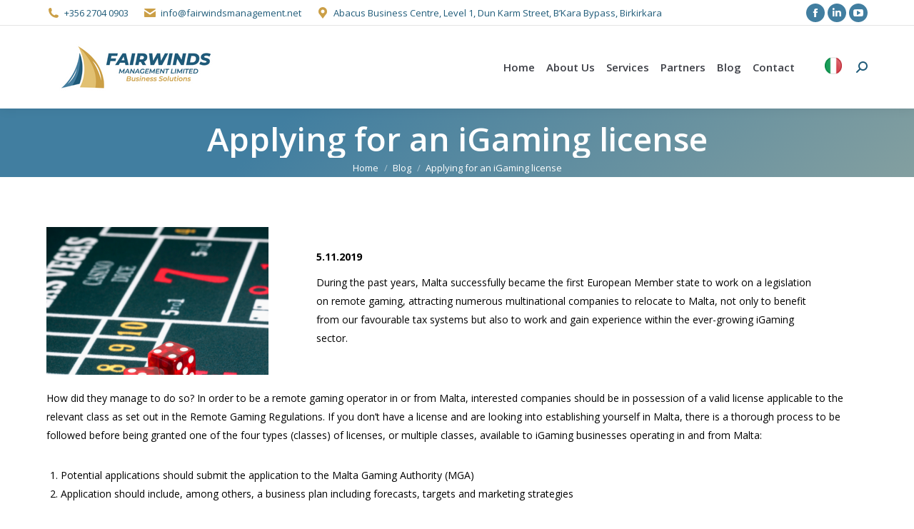

--- FILE ---
content_type: text/html; charset=UTF-8
request_url: https://fairwindsmanagement.net/applying-for-an-igaming-license/
body_size: 21100
content:
<!DOCTYPE html>
<!--[if !(IE 6) | !(IE 7) | !(IE 8)  ]><!-->
<html dir="ltr" lang="en-US" class="no-js">
<!--<![endif]-->
<head>
<meta charset="UTF-8" />
<meta name="viewport" content="width=device-width, initial-scale=1, maximum-scale=1, user-scalable=0">
<meta name="theme-color" content="#417ea0"/>	<link rel="profile" href="https://gmpg.org/xfn/11" />
<title>Applying for an iGaming license | Fairwindsmanagement.net</title>
<style>img:is([sizes="auto" i], [sizes^="auto," i]) { contain-intrinsic-size: 3000px 1500px }</style>
<!-- All in One SEO 4.9.1 - aioseo.com -->
<meta name="description" content="5.11.2019 During the past years, Malta successfully became the first European Member state to work on a legislation on remote gaming, attracting numerous multinational companies to relocate to Malta, not only to benefit from our favourable tax systems but also to work and gain experience within the ever-growing iGaming sector. How did they manage to" />
<meta name="robots" content="max-image-preview:large" />
<meta name="author" content="fw mgmt admIn ac winds"/>
<meta name="google-site-verification" content="8C5QYY6kXhQjyZf8aE0RMQVVuGsFWiGKDgl_Fsfjh30" />
<link rel="canonical" href="https://fairwindsmanagement.net/applying-for-an-igaming-license/" />
<meta name="generator" content="All in One SEO (AIOSEO) 4.9.1" />
<script type="application/ld+json" class="aioseo-schema">
{"@context":"https:\/\/schema.org","@graph":[{"@type":"Article","@id":"https:\/\/fairwindsmanagement.net\/applying-for-an-igaming-license\/#article","name":"Applying for an iGaming license | Fairwindsmanagement.net","headline":"Applying for an iGaming license","author":{"@id":"https:\/\/fairwindsmanagement.net\/author\/fw-mgmt-admin-ac-winds\/#author"},"publisher":{"@id":"https:\/\/fairwindsmanagement.net\/#organization"},"image":{"@type":"ImageObject","url":"https:\/\/fairwindsmanagement.net\/wp-content\/uploads\/2019\/11\/iGaming-license-procedure-5.11.2019.png","width":516,"height":344,"caption":"Accountant Malta"},"datePublished":"2019-11-05T10:33:56+01:00","dateModified":"2021-11-15T18:33:57+01:00","inLanguage":"en-US","mainEntityOfPage":{"@id":"https:\/\/fairwindsmanagement.net\/applying-for-an-igaming-license\/#webpage"},"isPartOf":{"@id":"https:\/\/fairwindsmanagement.net\/applying-for-an-igaming-license\/#webpage"},"articleSection":"Blog"},{"@type":"BreadcrumbList","@id":"https:\/\/fairwindsmanagement.net\/applying-for-an-igaming-license\/#breadcrumblist","itemListElement":[{"@type":"ListItem","@id":"https:\/\/fairwindsmanagement.net#listItem","position":1,"name":"Home","item":"https:\/\/fairwindsmanagement.net","nextItem":{"@type":"ListItem","@id":"https:\/\/fairwindsmanagement.net\/category\/blog\/#listItem","name":"Blog"}},{"@type":"ListItem","@id":"https:\/\/fairwindsmanagement.net\/category\/blog\/#listItem","position":2,"name":"Blog","item":"https:\/\/fairwindsmanagement.net\/category\/blog\/","nextItem":{"@type":"ListItem","@id":"https:\/\/fairwindsmanagement.net\/applying-for-an-igaming-license\/#listItem","name":"Applying for an iGaming license"},"previousItem":{"@type":"ListItem","@id":"https:\/\/fairwindsmanagement.net#listItem","name":"Home"}},{"@type":"ListItem","@id":"https:\/\/fairwindsmanagement.net\/applying-for-an-igaming-license\/#listItem","position":3,"name":"Applying for an iGaming license","previousItem":{"@type":"ListItem","@id":"https:\/\/fairwindsmanagement.net\/category\/blog\/#listItem","name":"Blog"}}]},{"@type":"Organization","@id":"https:\/\/fairwindsmanagement.net\/#organization","name":"Fairwindsmanagement.net","description":"Accountant Malta","url":"https:\/\/fairwindsmanagement.net\/"},{"@type":"Person","@id":"https:\/\/fairwindsmanagement.net\/author\/fw-mgmt-admin-ac-winds\/#author","url":"https:\/\/fairwindsmanagement.net\/author\/fw-mgmt-admin-ac-winds\/","name":"fw mgmt admIn ac winds"},{"@type":"WebPage","@id":"https:\/\/fairwindsmanagement.net\/applying-for-an-igaming-license\/#webpage","url":"https:\/\/fairwindsmanagement.net\/applying-for-an-igaming-license\/","name":"Applying for an iGaming license | Fairwindsmanagement.net","description":"5.11.2019 During the past years, Malta successfully became the first European Member state to work on a legislation on remote gaming, attracting numerous multinational companies to relocate to Malta, not only to benefit from our favourable tax systems but also to work and gain experience within the ever-growing iGaming sector. How did they manage to","inLanguage":"en-US","isPartOf":{"@id":"https:\/\/fairwindsmanagement.net\/#website"},"breadcrumb":{"@id":"https:\/\/fairwindsmanagement.net\/applying-for-an-igaming-license\/#breadcrumblist"},"author":{"@id":"https:\/\/fairwindsmanagement.net\/author\/fw-mgmt-admin-ac-winds\/#author"},"creator":{"@id":"https:\/\/fairwindsmanagement.net\/author\/fw-mgmt-admin-ac-winds\/#author"},"image":{"@type":"ImageObject","url":"https:\/\/fairwindsmanagement.net\/wp-content\/uploads\/2019\/11\/iGaming-license-procedure-5.11.2019.png","@id":"https:\/\/fairwindsmanagement.net\/applying-for-an-igaming-license\/#mainImage","width":516,"height":344,"caption":"Accountant Malta"},"primaryImageOfPage":{"@id":"https:\/\/fairwindsmanagement.net\/applying-for-an-igaming-license\/#mainImage"},"datePublished":"2019-11-05T10:33:56+01:00","dateModified":"2021-11-15T18:33:57+01:00"},{"@type":"WebSite","@id":"https:\/\/fairwindsmanagement.net\/#website","url":"https:\/\/fairwindsmanagement.net\/","name":"Fairwindsmanagement.net","description":"Accountant Malta","inLanguage":"en-US","publisher":{"@id":"https:\/\/fairwindsmanagement.net\/#organization"}}]}
</script>
<!-- All in One SEO -->
<!-- Google tag (gtag.js) Consent Mode dataLayer added by Site Kit -->
<script id="google_gtagjs-js-consent-mode-data-layer">
window.dataLayer = window.dataLayer || [];function gtag(){dataLayer.push(arguments);}
gtag('consent', 'default', {"ad_personalization":"denied","ad_storage":"denied","ad_user_data":"denied","analytics_storage":"denied","functionality_storage":"denied","security_storage":"denied","personalization_storage":"denied","region":["AT","BE","BG","CH","CY","CZ","DE","DK","EE","ES","FI","FR","GB","GR","HR","HU","IE","IS","IT","LI","LT","LU","LV","MT","NL","NO","PL","PT","RO","SE","SI","SK"],"wait_for_update":500});
window._googlesitekitConsentCategoryMap = {"statistics":["analytics_storage"],"marketing":["ad_storage","ad_user_data","ad_personalization"],"functional":["functionality_storage","security_storage"],"preferences":["personalization_storage"]};
window._googlesitekitConsents = {"ad_personalization":"denied","ad_storage":"denied","ad_user_data":"denied","analytics_storage":"denied","functionality_storage":"denied","security_storage":"denied","personalization_storage":"denied","region":["AT","BE","BG","CH","CY","CZ","DE","DK","EE","ES","FI","FR","GB","GR","HR","HU","IE","IS","IT","LI","LT","LU","LV","MT","NL","NO","PL","PT","RO","SE","SI","SK"],"wait_for_update":500};
</script>
<!-- End Google tag (gtag.js) Consent Mode dataLayer added by Site Kit -->
<link rel='dns-prefetch' href='//www.googletagmanager.com' />
<link rel='dns-prefetch' href='//stats.wp.com' />
<link rel='dns-prefetch' href='//fonts.googleapis.com' />
<link rel='dns-prefetch' href='//v0.wordpress.com' />
<link rel='preconnect' href='//i0.wp.com' />
<link rel="alternate" type="application/rss+xml" title="Fairwindsmanagement.net &raquo; Feed" href="https://fairwindsmanagement.net/feed/" />
<link rel="alternate" type="application/rss+xml" title="Fairwindsmanagement.net &raquo; Comments Feed" href="https://fairwindsmanagement.net/comments/feed/" />
<script>
window._wpemojiSettings = {"baseUrl":"https:\/\/s.w.org\/images\/core\/emoji\/16.0.1\/72x72\/","ext":".png","svgUrl":"https:\/\/s.w.org\/images\/core\/emoji\/16.0.1\/svg\/","svgExt":".svg","source":{"concatemoji":"https:\/\/fairwindsmanagement.net\/wp-includes\/js\/wp-emoji-release.min.js?ver=7f9f5387004341fb9ede3a6536521a77"}};
/*! This file is auto-generated */
!function(s,n){var o,i,e;function c(e){try{var t={supportTests:e,timestamp:(new Date).valueOf()};sessionStorage.setItem(o,JSON.stringify(t))}catch(e){}}function p(e,t,n){e.clearRect(0,0,e.canvas.width,e.canvas.height),e.fillText(t,0,0);var t=new Uint32Array(e.getImageData(0,0,e.canvas.width,e.canvas.height).data),a=(e.clearRect(0,0,e.canvas.width,e.canvas.height),e.fillText(n,0,0),new Uint32Array(e.getImageData(0,0,e.canvas.width,e.canvas.height).data));return t.every(function(e,t){return e===a[t]})}function u(e,t){e.clearRect(0,0,e.canvas.width,e.canvas.height),e.fillText(t,0,0);for(var n=e.getImageData(16,16,1,1),a=0;a<n.data.length;a++)if(0!==n.data[a])return!1;return!0}function f(e,t,n,a){switch(t){case"flag":return n(e,"\ud83c\udff3\ufe0f\u200d\u26a7\ufe0f","\ud83c\udff3\ufe0f\u200b\u26a7\ufe0f")?!1:!n(e,"\ud83c\udde8\ud83c\uddf6","\ud83c\udde8\u200b\ud83c\uddf6")&&!n(e,"\ud83c\udff4\udb40\udc67\udb40\udc62\udb40\udc65\udb40\udc6e\udb40\udc67\udb40\udc7f","\ud83c\udff4\u200b\udb40\udc67\u200b\udb40\udc62\u200b\udb40\udc65\u200b\udb40\udc6e\u200b\udb40\udc67\u200b\udb40\udc7f");case"emoji":return!a(e,"\ud83e\udedf")}return!1}function g(e,t,n,a){var r="undefined"!=typeof WorkerGlobalScope&&self instanceof WorkerGlobalScope?new OffscreenCanvas(300,150):s.createElement("canvas"),o=r.getContext("2d",{willReadFrequently:!0}),i=(o.textBaseline="top",o.font="600 32px Arial",{});return e.forEach(function(e){i[e]=t(o,e,n,a)}),i}function t(e){var t=s.createElement("script");t.src=e,t.defer=!0,s.head.appendChild(t)}"undefined"!=typeof Promise&&(o="wpEmojiSettingsSupports",i=["flag","emoji"],n.supports={everything:!0,everythingExceptFlag:!0},e=new Promise(function(e){s.addEventListener("DOMContentLoaded",e,{once:!0})}),new Promise(function(t){var n=function(){try{var e=JSON.parse(sessionStorage.getItem(o));if("object"==typeof e&&"number"==typeof e.timestamp&&(new Date).valueOf()<e.timestamp+604800&&"object"==typeof e.supportTests)return e.supportTests}catch(e){}return null}();if(!n){if("undefined"!=typeof Worker&&"undefined"!=typeof OffscreenCanvas&&"undefined"!=typeof URL&&URL.createObjectURL&&"undefined"!=typeof Blob)try{var e="postMessage("+g.toString()+"("+[JSON.stringify(i),f.toString(),p.toString(),u.toString()].join(",")+"));",a=new Blob([e],{type:"text/javascript"}),r=new Worker(URL.createObjectURL(a),{name:"wpTestEmojiSupports"});return void(r.onmessage=function(e){c(n=e.data),r.terminate(),t(n)})}catch(e){}c(n=g(i,f,p,u))}t(n)}).then(function(e){for(var t in e)n.supports[t]=e[t],n.supports.everything=n.supports.everything&&n.supports[t],"flag"!==t&&(n.supports.everythingExceptFlag=n.supports.everythingExceptFlag&&n.supports[t]);n.supports.everythingExceptFlag=n.supports.everythingExceptFlag&&!n.supports.flag,n.DOMReady=!1,n.readyCallback=function(){n.DOMReady=!0}}).then(function(){return e}).then(function(){var e;n.supports.everything||(n.readyCallback(),(e=n.source||{}).concatemoji?t(e.concatemoji):e.wpemoji&&e.twemoji&&(t(e.twemoji),t(e.wpemoji)))}))}((window,document),window._wpemojiSettings);
</script>
<!-- <link rel='stylesheet' id='jetpack_related-posts-css' href='https://fairwindsmanagement.net/wp-content/plugins/jetpack/modules/related-posts/related-posts.css?ver=20240116' media='all' /> -->
<link rel="stylesheet" type="text/css" href="//fairwindsmanagement.net/wp-content/cache/wpfc-minified/jps9lunq/2dwmj.css" media="all"/>
<style id='wp-emoji-styles-inline-css'>
img.wp-smiley, img.emoji {
display: inline !important;
border: none !important;
box-shadow: none !important;
height: 1em !important;
width: 1em !important;
margin: 0 0.07em !important;
vertical-align: -0.1em !important;
background: none !important;
padding: 0 !important;
}
</style>
<!-- <link rel='stylesheet' id='wp-block-library-css' href='https://fairwindsmanagement.net/wp-includes/css/dist/block-library/style.min.css?ver=7f9f5387004341fb9ede3a6536521a77' media='all' /> -->
<link rel="stylesheet" type="text/css" href="//fairwindsmanagement.net/wp-content/cache/wpfc-minified/7jogc0lm/2om8d.css" media="all"/>
<style id='wp-block-library-theme-inline-css'>
.wp-block-audio :where(figcaption){color:#555;font-size:13px;text-align:center}.is-dark-theme .wp-block-audio :where(figcaption){color:#ffffffa6}.wp-block-audio{margin:0 0 1em}.wp-block-code{border:1px solid #ccc;border-radius:4px;font-family:Menlo,Consolas,monaco,monospace;padding:.8em 1em}.wp-block-embed :where(figcaption){color:#555;font-size:13px;text-align:center}.is-dark-theme .wp-block-embed :where(figcaption){color:#ffffffa6}.wp-block-embed{margin:0 0 1em}.blocks-gallery-caption{color:#555;font-size:13px;text-align:center}.is-dark-theme .blocks-gallery-caption{color:#ffffffa6}:root :where(.wp-block-image figcaption){color:#555;font-size:13px;text-align:center}.is-dark-theme :root :where(.wp-block-image figcaption){color:#ffffffa6}.wp-block-image{margin:0 0 1em}.wp-block-pullquote{border-bottom:4px solid;border-top:4px solid;color:currentColor;margin-bottom:1.75em}.wp-block-pullquote cite,.wp-block-pullquote footer,.wp-block-pullquote__citation{color:currentColor;font-size:.8125em;font-style:normal;text-transform:uppercase}.wp-block-quote{border-left:.25em solid;margin:0 0 1.75em;padding-left:1em}.wp-block-quote cite,.wp-block-quote footer{color:currentColor;font-size:.8125em;font-style:normal;position:relative}.wp-block-quote:where(.has-text-align-right){border-left:none;border-right:.25em solid;padding-left:0;padding-right:1em}.wp-block-quote:where(.has-text-align-center){border:none;padding-left:0}.wp-block-quote.is-large,.wp-block-quote.is-style-large,.wp-block-quote:where(.is-style-plain){border:none}.wp-block-search .wp-block-search__label{font-weight:700}.wp-block-search__button{border:1px solid #ccc;padding:.375em .625em}:where(.wp-block-group.has-background){padding:1.25em 2.375em}.wp-block-separator.has-css-opacity{opacity:.4}.wp-block-separator{border:none;border-bottom:2px solid;margin-left:auto;margin-right:auto}.wp-block-separator.has-alpha-channel-opacity{opacity:1}.wp-block-separator:not(.is-style-wide):not(.is-style-dots){width:100px}.wp-block-separator.has-background:not(.is-style-dots){border-bottom:none;height:1px}.wp-block-separator.has-background:not(.is-style-wide):not(.is-style-dots){height:2px}.wp-block-table{margin:0 0 1em}.wp-block-table td,.wp-block-table th{word-break:normal}.wp-block-table :where(figcaption){color:#555;font-size:13px;text-align:center}.is-dark-theme .wp-block-table :where(figcaption){color:#ffffffa6}.wp-block-video :where(figcaption){color:#555;font-size:13px;text-align:center}.is-dark-theme .wp-block-video :where(figcaption){color:#ffffffa6}.wp-block-video{margin:0 0 1em}:root :where(.wp-block-template-part.has-background){margin-bottom:0;margin-top:0;padding:1.25em 2.375em}
</style>
<style id='classic-theme-styles-inline-css'>
/*! This file is auto-generated */
.wp-block-button__link{color:#fff;background-color:#32373c;border-radius:9999px;box-shadow:none;text-decoration:none;padding:calc(.667em + 2px) calc(1.333em + 2px);font-size:1.125em}.wp-block-file__button{background:#32373c;color:#fff;text-decoration:none}
</style>
<!-- <link rel='stylesheet' id='aioseo/css/src/vue/standalone/blocks/table-of-contents/global.scss-css' href='https://fairwindsmanagement.net/wp-content/plugins/all-in-one-seo-pack/dist/Lite/assets/css/table-of-contents/global.e90f6d47.css?ver=4.9.1' media='all' /> -->
<!-- <link rel='stylesheet' id='mediaelement-css' href='https://fairwindsmanagement.net/wp-includes/js/mediaelement/mediaelementplayer-legacy.min.css?ver=4.2.17' media='all' /> -->
<!-- <link rel='stylesheet' id='wp-mediaelement-css' href='https://fairwindsmanagement.net/wp-includes/js/mediaelement/wp-mediaelement.min.css?ver=7f9f5387004341fb9ede3a6536521a77' media='all' /> -->
<link rel="stylesheet" type="text/css" href="//fairwindsmanagement.net/wp-content/cache/wpfc-minified/9iuu6hhc/h9b21.css" media="all"/>
<style id='jetpack-sharing-buttons-style-inline-css'>
.jetpack-sharing-buttons__services-list{display:flex;flex-direction:row;flex-wrap:wrap;gap:0;list-style-type:none;margin:5px;padding:0}.jetpack-sharing-buttons__services-list.has-small-icon-size{font-size:12px}.jetpack-sharing-buttons__services-list.has-normal-icon-size{font-size:16px}.jetpack-sharing-buttons__services-list.has-large-icon-size{font-size:24px}.jetpack-sharing-buttons__services-list.has-huge-icon-size{font-size:36px}@media print{.jetpack-sharing-buttons__services-list{display:none!important}}.editor-styles-wrapper .wp-block-jetpack-sharing-buttons{gap:0;padding-inline-start:0}ul.jetpack-sharing-buttons__services-list.has-background{padding:1.25em 2.375em}
</style>
<style id='global-styles-inline-css'>
:root{--wp--preset--aspect-ratio--square: 1;--wp--preset--aspect-ratio--4-3: 4/3;--wp--preset--aspect-ratio--3-4: 3/4;--wp--preset--aspect-ratio--3-2: 3/2;--wp--preset--aspect-ratio--2-3: 2/3;--wp--preset--aspect-ratio--16-9: 16/9;--wp--preset--aspect-ratio--9-16: 9/16;--wp--preset--color--black: #000000;--wp--preset--color--cyan-bluish-gray: #abb8c3;--wp--preset--color--white: #FFF;--wp--preset--color--pale-pink: #f78da7;--wp--preset--color--vivid-red: #cf2e2e;--wp--preset--color--luminous-vivid-orange: #ff6900;--wp--preset--color--luminous-vivid-amber: #fcb900;--wp--preset--color--light-green-cyan: #7bdcb5;--wp--preset--color--vivid-green-cyan: #00d084;--wp--preset--color--pale-cyan-blue: #8ed1fc;--wp--preset--color--vivid-cyan-blue: #0693e3;--wp--preset--color--vivid-purple: #9b51e0;--wp--preset--color--accent: #417ea0;--wp--preset--color--dark-gray: #111;--wp--preset--color--light-gray: #767676;--wp--preset--gradient--vivid-cyan-blue-to-vivid-purple: linear-gradient(135deg,rgba(6,147,227,1) 0%,rgb(155,81,224) 100%);--wp--preset--gradient--light-green-cyan-to-vivid-green-cyan: linear-gradient(135deg,rgb(122,220,180) 0%,rgb(0,208,130) 100%);--wp--preset--gradient--luminous-vivid-amber-to-luminous-vivid-orange: linear-gradient(135deg,rgba(252,185,0,1) 0%,rgba(255,105,0,1) 100%);--wp--preset--gradient--luminous-vivid-orange-to-vivid-red: linear-gradient(135deg,rgba(255,105,0,1) 0%,rgb(207,46,46) 100%);--wp--preset--gradient--very-light-gray-to-cyan-bluish-gray: linear-gradient(135deg,rgb(238,238,238) 0%,rgb(169,184,195) 100%);--wp--preset--gradient--cool-to-warm-spectrum: linear-gradient(135deg,rgb(74,234,220) 0%,rgb(151,120,209) 20%,rgb(207,42,186) 40%,rgb(238,44,130) 60%,rgb(251,105,98) 80%,rgb(254,248,76) 100%);--wp--preset--gradient--blush-light-purple: linear-gradient(135deg,rgb(255,206,236) 0%,rgb(152,150,240) 100%);--wp--preset--gradient--blush-bordeaux: linear-gradient(135deg,rgb(254,205,165) 0%,rgb(254,45,45) 50%,rgb(107,0,62) 100%);--wp--preset--gradient--luminous-dusk: linear-gradient(135deg,rgb(255,203,112) 0%,rgb(199,81,192) 50%,rgb(65,88,208) 100%);--wp--preset--gradient--pale-ocean: linear-gradient(135deg,rgb(255,245,203) 0%,rgb(182,227,212) 50%,rgb(51,167,181) 100%);--wp--preset--gradient--electric-grass: linear-gradient(135deg,rgb(202,248,128) 0%,rgb(113,206,126) 100%);--wp--preset--gradient--midnight: linear-gradient(135deg,rgb(2,3,129) 0%,rgb(40,116,252) 100%);--wp--preset--font-size--small: 13px;--wp--preset--font-size--medium: 20px;--wp--preset--font-size--large: 36px;--wp--preset--font-size--x-large: 42px;--wp--preset--spacing--20: 0.44rem;--wp--preset--spacing--30: 0.67rem;--wp--preset--spacing--40: 1rem;--wp--preset--spacing--50: 1.5rem;--wp--preset--spacing--60: 2.25rem;--wp--preset--spacing--70: 3.38rem;--wp--preset--spacing--80: 5.06rem;--wp--preset--shadow--natural: 6px 6px 9px rgba(0, 0, 0, 0.2);--wp--preset--shadow--deep: 12px 12px 50px rgba(0, 0, 0, 0.4);--wp--preset--shadow--sharp: 6px 6px 0px rgba(0, 0, 0, 0.2);--wp--preset--shadow--outlined: 6px 6px 0px -3px rgba(255, 255, 255, 1), 6px 6px rgba(0, 0, 0, 1);--wp--preset--shadow--crisp: 6px 6px 0px rgba(0, 0, 0, 1);}:where(.is-layout-flex){gap: 0.5em;}:where(.is-layout-grid){gap: 0.5em;}body .is-layout-flex{display: flex;}.is-layout-flex{flex-wrap: wrap;align-items: center;}.is-layout-flex > :is(*, div){margin: 0;}body .is-layout-grid{display: grid;}.is-layout-grid > :is(*, div){margin: 0;}:where(.wp-block-columns.is-layout-flex){gap: 2em;}:where(.wp-block-columns.is-layout-grid){gap: 2em;}:where(.wp-block-post-template.is-layout-flex){gap: 1.25em;}:where(.wp-block-post-template.is-layout-grid){gap: 1.25em;}.has-black-color{color: var(--wp--preset--color--black) !important;}.has-cyan-bluish-gray-color{color: var(--wp--preset--color--cyan-bluish-gray) !important;}.has-white-color{color: var(--wp--preset--color--white) !important;}.has-pale-pink-color{color: var(--wp--preset--color--pale-pink) !important;}.has-vivid-red-color{color: var(--wp--preset--color--vivid-red) !important;}.has-luminous-vivid-orange-color{color: var(--wp--preset--color--luminous-vivid-orange) !important;}.has-luminous-vivid-amber-color{color: var(--wp--preset--color--luminous-vivid-amber) !important;}.has-light-green-cyan-color{color: var(--wp--preset--color--light-green-cyan) !important;}.has-vivid-green-cyan-color{color: var(--wp--preset--color--vivid-green-cyan) !important;}.has-pale-cyan-blue-color{color: var(--wp--preset--color--pale-cyan-blue) !important;}.has-vivid-cyan-blue-color{color: var(--wp--preset--color--vivid-cyan-blue) !important;}.has-vivid-purple-color{color: var(--wp--preset--color--vivid-purple) !important;}.has-black-background-color{background-color: var(--wp--preset--color--black) !important;}.has-cyan-bluish-gray-background-color{background-color: var(--wp--preset--color--cyan-bluish-gray) !important;}.has-white-background-color{background-color: var(--wp--preset--color--white) !important;}.has-pale-pink-background-color{background-color: var(--wp--preset--color--pale-pink) !important;}.has-vivid-red-background-color{background-color: var(--wp--preset--color--vivid-red) !important;}.has-luminous-vivid-orange-background-color{background-color: var(--wp--preset--color--luminous-vivid-orange) !important;}.has-luminous-vivid-amber-background-color{background-color: var(--wp--preset--color--luminous-vivid-amber) !important;}.has-light-green-cyan-background-color{background-color: var(--wp--preset--color--light-green-cyan) !important;}.has-vivid-green-cyan-background-color{background-color: var(--wp--preset--color--vivid-green-cyan) !important;}.has-pale-cyan-blue-background-color{background-color: var(--wp--preset--color--pale-cyan-blue) !important;}.has-vivid-cyan-blue-background-color{background-color: var(--wp--preset--color--vivid-cyan-blue) !important;}.has-vivid-purple-background-color{background-color: var(--wp--preset--color--vivid-purple) !important;}.has-black-border-color{border-color: var(--wp--preset--color--black) !important;}.has-cyan-bluish-gray-border-color{border-color: var(--wp--preset--color--cyan-bluish-gray) !important;}.has-white-border-color{border-color: var(--wp--preset--color--white) !important;}.has-pale-pink-border-color{border-color: var(--wp--preset--color--pale-pink) !important;}.has-vivid-red-border-color{border-color: var(--wp--preset--color--vivid-red) !important;}.has-luminous-vivid-orange-border-color{border-color: var(--wp--preset--color--luminous-vivid-orange) !important;}.has-luminous-vivid-amber-border-color{border-color: var(--wp--preset--color--luminous-vivid-amber) !important;}.has-light-green-cyan-border-color{border-color: var(--wp--preset--color--light-green-cyan) !important;}.has-vivid-green-cyan-border-color{border-color: var(--wp--preset--color--vivid-green-cyan) !important;}.has-pale-cyan-blue-border-color{border-color: var(--wp--preset--color--pale-cyan-blue) !important;}.has-vivid-cyan-blue-border-color{border-color: var(--wp--preset--color--vivid-cyan-blue) !important;}.has-vivid-purple-border-color{border-color: var(--wp--preset--color--vivid-purple) !important;}.has-vivid-cyan-blue-to-vivid-purple-gradient-background{background: var(--wp--preset--gradient--vivid-cyan-blue-to-vivid-purple) !important;}.has-light-green-cyan-to-vivid-green-cyan-gradient-background{background: var(--wp--preset--gradient--light-green-cyan-to-vivid-green-cyan) !important;}.has-luminous-vivid-amber-to-luminous-vivid-orange-gradient-background{background: var(--wp--preset--gradient--luminous-vivid-amber-to-luminous-vivid-orange) !important;}.has-luminous-vivid-orange-to-vivid-red-gradient-background{background: var(--wp--preset--gradient--luminous-vivid-orange-to-vivid-red) !important;}.has-very-light-gray-to-cyan-bluish-gray-gradient-background{background: var(--wp--preset--gradient--very-light-gray-to-cyan-bluish-gray) !important;}.has-cool-to-warm-spectrum-gradient-background{background: var(--wp--preset--gradient--cool-to-warm-spectrum) !important;}.has-blush-light-purple-gradient-background{background: var(--wp--preset--gradient--blush-light-purple) !important;}.has-blush-bordeaux-gradient-background{background: var(--wp--preset--gradient--blush-bordeaux) !important;}.has-luminous-dusk-gradient-background{background: var(--wp--preset--gradient--luminous-dusk) !important;}.has-pale-ocean-gradient-background{background: var(--wp--preset--gradient--pale-ocean) !important;}.has-electric-grass-gradient-background{background: var(--wp--preset--gradient--electric-grass) !important;}.has-midnight-gradient-background{background: var(--wp--preset--gradient--midnight) !important;}.has-small-font-size{font-size: var(--wp--preset--font-size--small) !important;}.has-medium-font-size{font-size: var(--wp--preset--font-size--medium) !important;}.has-large-font-size{font-size: var(--wp--preset--font-size--large) !important;}.has-x-large-font-size{font-size: var(--wp--preset--font-size--x-large) !important;}
:where(.wp-block-post-template.is-layout-flex){gap: 1.25em;}:where(.wp-block-post-template.is-layout-grid){gap: 1.25em;}
:where(.wp-block-columns.is-layout-flex){gap: 2em;}:where(.wp-block-columns.is-layout-grid){gap: 2em;}
:root :where(.wp-block-pullquote){font-size: 1.5em;line-height: 1.6;}
</style>
<!-- <link rel='stylesheet' id='gdpr-css' href='https://fairwindsmanagement.net/wp-content/plugins/gdpr/dist/css/public.css?ver=2.1.2' media='all' /> -->
<!-- <link rel='stylesheet' id='the7-font-css' href='https://fairwindsmanagement.net/wp-content/themes/dt-the7/fonts/icomoon-the7-font/icomoon-the7-font.min.css?ver=12.3.1' media='all' /> -->
<!-- <link rel='stylesheet' id='the7-awesome-fonts-css' href='https://fairwindsmanagement.net/wp-content/themes/dt-the7/fonts/FontAwesome/css/all.min.css?ver=12.3.1' media='all' /> -->
<!-- <link rel='stylesheet' id='the7-awesome-fonts-back-css' href='https://fairwindsmanagement.net/wp-content/themes/dt-the7/fonts/FontAwesome/back-compat.min.css?ver=12.3.1' media='all' /> -->
<!-- <link rel='stylesheet' id='the7-Defaults-css' href='https://fairwindsmanagement.net/wp-content/uploads/smile_fonts/Defaults/Defaults.css?ver=7f9f5387004341fb9ede3a6536521a77' media='all' /> -->
<link rel="stylesheet" type="text/css" href="//fairwindsmanagement.net/wp-content/cache/wpfc-minified/frof5d7p/2om8d.css" media="all"/>
<link rel='stylesheet' id='dt-web-fonts-css' href='https://fonts.googleapis.com/css?family=Open+Sans:400,600,700%7CRoboto:400,600,700' media='all' />
<!-- <link rel='stylesheet' id='dt-main-css' href='https://fairwindsmanagement.net/wp-content/themes/dt-the7/css/main.min.css?ver=12.3.1' media='all' /> -->
<link rel="stylesheet" type="text/css" href="//fairwindsmanagement.net/wp-content/cache/wpfc-minified/8kxfw899/2om8d.css" media="all"/>
<style id='dt-main-inline-css'>
body #load {
display: block;
height: 100%;
overflow: hidden;
position: fixed;
width: 100%;
z-index: 9901;
opacity: 1;
visibility: visible;
transition: all .35s ease-out;
}
.load-wrap {
width: 100%;
height: 100%;
background-position: center center;
background-repeat: no-repeat;
text-align: center;
display: -ms-flexbox;
display: -ms-flex;
display: flex;
-ms-align-items: center;
-ms-flex-align: center;
align-items: center;
-ms-flex-flow: column wrap;
flex-flow: column wrap;
-ms-flex-pack: center;
-ms-justify-content: center;
justify-content: center;
}
.load-wrap > svg {
position: absolute;
top: 50%;
left: 50%;
transform: translate(-50%,-50%);
}
#load {
background: var(--the7-elementor-beautiful-loading-bg,#ffffff);
--the7-beautiful-spinner-color2: var(--the7-beautiful-spinner-color,#417ea0);
}
</style>
<!-- <link rel='stylesheet' id='the7-custom-scrollbar-css' href='https://fairwindsmanagement.net/wp-content/themes/dt-the7/lib/custom-scrollbar/custom-scrollbar.min.css?ver=12.3.1' media='all' /> -->
<!-- <link rel='stylesheet' id='the7-wpbakery-css' href='https://fairwindsmanagement.net/wp-content/themes/dt-the7/css/wpbakery.min.css?ver=12.3.1' media='all' /> -->
<!-- <link rel='stylesheet' id='the7-core-css' href='https://fairwindsmanagement.net/wp-content/plugins/dt-the7-core/assets/css/post-type.min.css?ver=2.7.10' media='all' /> -->
<!-- <link rel='stylesheet' id='the7-css-vars-css' href='https://fairwindsmanagement.net/wp-content/uploads/the7-css/css-vars.css?ver=7348572fe34f' media='all' /> -->
<!-- <link rel='stylesheet' id='dt-custom-css' href='https://fairwindsmanagement.net/wp-content/uploads/the7-css/custom.css?ver=7348572fe34f' media='all' /> -->
<!-- <link rel='stylesheet' id='dt-media-css' href='https://fairwindsmanagement.net/wp-content/uploads/the7-css/media.css?ver=7348572fe34f' media='all' /> -->
<!-- <link rel='stylesheet' id='the7-mega-menu-css' href='https://fairwindsmanagement.net/wp-content/uploads/the7-css/mega-menu.css?ver=7348572fe34f' media='all' /> -->
<!-- <link rel='stylesheet' id='the7-elements-albums-portfolio-css' href='https://fairwindsmanagement.net/wp-content/uploads/the7-css/the7-elements-albums-portfolio.css?ver=7348572fe34f' media='all' /> -->
<!-- <link rel='stylesheet' id='the7-elements-css' href='https://fairwindsmanagement.net/wp-content/uploads/the7-css/post-type-dynamic.css?ver=7348572fe34f' media='all' /> -->
<!-- <link rel='stylesheet' id='style-css' href='https://fairwindsmanagement.net/wp-content/themes/dt-the7/style.css?ver=12.3.1' media='all' /> -->
<!-- <link rel='stylesheet' id='sharedaddy-css' href='https://fairwindsmanagement.net/wp-content/plugins/jetpack/modules/sharedaddy/sharing.css?ver=14.6' media='all' /> -->
<!-- <link rel='stylesheet' id='social-logos-css' href='https://fairwindsmanagement.net/wp-content/plugins/jetpack/_inc/social-logos/social-logos.min.css?ver=14.6' media='all' /> -->
<link rel="stylesheet" type="text/css" href="//fairwindsmanagement.net/wp-content/cache/wpfc-minified/f5xn9j4z/3urdf.css" media="all"/>
<script src='//fairwindsmanagement.net/wp-content/cache/wpfc-minified/8acgs42s/2om8d.js' type="text/javascript"></script>
<!-- <script src="https://fairwindsmanagement.net/wp-includes/js/jquery/jquery.min.js?ver=3.7.1" id="jquery-core-js"></script> -->
<!-- <script src="https://fairwindsmanagement.net/wp-includes/js/jquery/jquery-migrate.min.js?ver=3.4.1" id="jquery-migrate-js"></script> -->
<script id="jetpack_related-posts-js-extra">
var related_posts_js_options = {"post_heading":"h4"};
</script>
<script src='//fairwindsmanagement.net/wp-content/cache/wpfc-minified/dj3ftpk3/2opvc.js' type="text/javascript"></script>
<!-- <script src="https://fairwindsmanagement.net/wp-content/plugins/jetpack/_inc/build/related-posts/related-posts.min.js?ver=20240116" id="jetpack_related-posts-js"></script> -->
<script id="gdpr-js-extra">
var GDPR = {"ajaxurl":"https:\/\/fairwindsmanagement.net\/wp-admin\/admin-ajax.php","logouturl":"","i18n":{"aborting":"Aborting","logging_out":"You are being logged out.","continue":"Continue","cancel":"Cancel","ok":"OK","close_account":"Close your account?","close_account_warning":"Your account will be closed and all data will be permanently deleted and cannot be recovered. Are you sure?","are_you_sure":"Are you sure?","policy_disagree":"By disagreeing you will no longer have access to our site and will be logged out."},"is_user_logged_in":"","refresh":"1"};
</script>
<script src='//fairwindsmanagement.net/wp-content/cache/wpfc-minified/kykdqncw/2om8d.js' type="text/javascript"></script>
<!-- <script src="https://fairwindsmanagement.net/wp-content/plugins/gdpr/dist/js/public.js?ver=2.1.2" id="gdpr-js"></script> -->
<!-- <script data-jetpack-boost="ignore" src="//fairwindsmanagement.net/wp-content/plugins/revslider/sr6/assets/js/rbtools.min.js?ver=6.7.38" async id="tp-tools-js"></script> -->
<!-- <script data-jetpack-boost="ignore" src="//fairwindsmanagement.net/wp-content/plugins/revslider/sr6/assets/js/rs6.min.js?ver=6.7.38" async id="revmin-js"></script> -->
<script id="dt-above-fold-js-extra">
var dtLocal = {"themeUrl":"https:\/\/fairwindsmanagement.net\/wp-content\/themes\/dt-the7","passText":"To view this protected post, enter the password below:","moreButtonText":{"loading":"Loading...","loadMore":"Load more"},"postID":"5135","ajaxurl":"https:\/\/fairwindsmanagement.net\/wp-admin\/admin-ajax.php","REST":{"baseUrl":"https:\/\/fairwindsmanagement.net\/wp-json\/the7\/v1","endpoints":{"sendMail":"\/send-mail"}},"contactMessages":{"required":"One or more fields have an error. Please check and try again.","terms":"Please accept the privacy policy.","fillTheCaptchaError":"Please, fill the captcha."},"captchaSiteKey":"","ajaxNonce":"34aceaa377","pageData":"","themeSettings":{"smoothScroll":"off","lazyLoading":false,"desktopHeader":{"height":116},"ToggleCaptionEnabled":"disabled","ToggleCaption":"Navigation","floatingHeader":{"showAfter":156,"showMenu":true,"height":80,"logo":{"showLogo":true,"html":"<img class=\" preload-me\" src=\"https:\/\/fairwindsmanagement.net\/wp-content\/uploads\/2021\/11\/FWM-Business-Solutions-white.png\" srcset=\"https:\/\/fairwindsmanagement.net\/wp-content\/uploads\/2021\/11\/FWM-Business-Solutions-white.png 250w\" width=\"250\" height=\"80\"   sizes=\"250px\" alt=\"Fairwindsmanagement.net\" \/>","url":"https:\/\/fairwindsmanagement.net\/"}},"topLine":{"floatingTopLine":{"logo":{"showLogo":false,"html":""}}},"mobileHeader":{"firstSwitchPoint":1150,"secondSwitchPoint":830,"firstSwitchPointHeight":80,"secondSwitchPointHeight":80,"mobileToggleCaptionEnabled":"disabled","mobileToggleCaption":"Menu"},"stickyMobileHeaderFirstSwitch":{"logo":{"html":"<img class=\" preload-me\" src=\"https:\/\/fairwindsmanagement.net\/wp-content\/uploads\/2021\/11\/FWM-Business-Solutions-white.png\" srcset=\"https:\/\/fairwindsmanagement.net\/wp-content\/uploads\/2021\/11\/FWM-Business-Solutions-white.png 250w, https:\/\/fairwindsmanagement.net\/wp-content\/uploads\/2021\/11\/FWM-Business-Solutions-white.png 250w\" width=\"250\" height=\"80\"   sizes=\"250px\" alt=\"Fairwindsmanagement.net\" \/>"}},"stickyMobileHeaderSecondSwitch":{"logo":{"html":"<img class=\" preload-me\" src=\"https:\/\/fairwindsmanagement.net\/wp-content\/uploads\/2021\/11\/FWM-Business-Solutions-white.png\" srcset=\"https:\/\/fairwindsmanagement.net\/wp-content\/uploads\/2021\/11\/FWM-Business-Solutions-white.png 250w, https:\/\/fairwindsmanagement.net\/wp-content\/uploads\/2021\/11\/FWM-Business-Solutions-white.png 250w\" width=\"250\" height=\"80\"   sizes=\"250px\" alt=\"Fairwindsmanagement.net\" \/>"}},"sidebar":{"switchPoint":970},"boxedWidth":"1280px"},"VCMobileScreenWidth":"768"};
var dtShare = {"shareButtonText":{"facebook":"Share on Facebook","twitter":"Share on X","pinterest":"Pin it","linkedin":"Share on Linkedin","whatsapp":"Share on Whatsapp"},"overlayOpacity":"85"};
</script>
<script src='//fairwindsmanagement.net/wp-content/cache/wpfc-minified/lwsaxy4b/2opvc.js' type="text/javascript"></script>
<!-- <script src="https://fairwindsmanagement.net/wp-content/themes/dt-the7/js/above-the-fold.min.js?ver=12.3.1" id="dt-above-fold-js"></script> -->
<!-- Google tag (gtag.js) snippet added by Site Kit -->
<!-- Google Analytics snippet added by Site Kit -->
<!-- Google Ads snippet added by Site Kit -->
<script src="https://www.googletagmanager.com/gtag/js?id=GT-MJB28PQZ" id="google_gtagjs-js" async></script>
<script id="google_gtagjs-js-after">
window.dataLayer = window.dataLayer || [];function gtag(){dataLayer.push(arguments);}
gtag("set","linker",{"domains":["fairwindsmanagement.net"]});
gtag("js", new Date());
gtag("set", "developer_id.dZTNiMT", true);
gtag("config", "GT-MJB28PQZ");
gtag("config", "AW-927564212");
window._googlesitekit = window._googlesitekit || {}; window._googlesitekit.throttledEvents = []; window._googlesitekit.gtagEvent = (name, data) => { var key = JSON.stringify( { name, data } ); if ( !! window._googlesitekit.throttledEvents[ key ] ) { return; } window._googlesitekit.throttledEvents[ key ] = true; setTimeout( () => { delete window._googlesitekit.throttledEvents[ key ]; }, 5 ); gtag( "event", name, { ...data, event_source: "site-kit" } ); };
</script>
<script></script><link rel="https://api.w.org/" href="https://fairwindsmanagement.net/wp-json/" /><link rel="alternate" title="JSON" type="application/json" href="https://fairwindsmanagement.net/wp-json/wp/v2/posts/5135" /><link rel="EditURI" type="application/rsd+xml" title="RSD" href="https://fairwindsmanagement.net/xmlrpc.php?rsd" />
<link rel="alternate" title="oEmbed (JSON)" type="application/json+oembed" href="https://fairwindsmanagement.net/wp-json/oembed/1.0/embed?url=https%3A%2F%2Ffairwindsmanagement.net%2Fapplying-for-an-igaming-license%2F" />
<link rel="alternate" title="oEmbed (XML)" type="text/xml+oembed" href="https://fairwindsmanagement.net/wp-json/oembed/1.0/embed?url=https%3A%2F%2Ffairwindsmanagement.net%2Fapplying-for-an-igaming-license%2F&#038;format=xml" />
<meta property="fb:pages" content="203711669792158" />
<meta name="generator" content="Site Kit by Google 1.159.0" />	<style>img#wpstats{display:none}</style>
<meta name="generator" content="Powered by WPBakery Page Builder - drag and drop page builder for WordPress."/>
<meta name="generator" content="Powered by Slider Revolution 6.7.38 - responsive, Mobile-Friendly Slider Plugin for WordPress with comfortable drag and drop interface." />
<script type="text/javascript" id="the7-loader-script">
document.addEventListener("DOMContentLoaded", function(event) {
var load = document.getElementById("load");
if(!load.classList.contains('loader-removed')){
var removeLoading = setTimeout(function() {
load.className += " loader-removed";
}, 300);
}
});
</script>
<link rel="icon" href="https://fairwindsmanagement.net/wp-content/uploads/2019/04/Fairwinds-Management-Favicon.png" type="image/png" sizes="16x16"/><link rel="icon" href="https://fairwindsmanagement.net/wp-content/uploads/2019/04/Fairwinds-Management-Favicon.png" type="image/png" sizes="32x32"/><link rel="apple-touch-icon" href="https://fairwindsmanagement.net/wp-content/uploads/2019/04/Fairwinds-Management-Favicon.png"><link rel="apple-touch-icon" sizes="76x76" href="https://fairwindsmanagement.net/wp-content/uploads/2019/04/Fairwinds-Management-Favicon.png"><link rel="apple-touch-icon" sizes="120x120" href="https://fairwindsmanagement.net/wp-content/uploads/2019/04/Fairwinds-Management-Favicon.png"><link rel="apple-touch-icon" sizes="152x152" href="https://fairwindsmanagement.net/wp-content/uploads/2019/04/Fairwinds-Management-Favicon.png"><script data-jetpack-boost="ignore">function setREVStartSize(e){
//window.requestAnimationFrame(function() {
window.RSIW = window.RSIW===undefined ? window.innerWidth : window.RSIW;
window.RSIH = window.RSIH===undefined ? window.innerHeight : window.RSIH;
try {
var pw = document.getElementById(e.c).parentNode.offsetWidth,
newh;
pw = pw===0 || isNaN(pw) || (e.l=="fullwidth" || e.layout=="fullwidth") ? window.RSIW : pw;
e.tabw = e.tabw===undefined ? 0 : parseInt(e.tabw);
e.thumbw = e.thumbw===undefined ? 0 : parseInt(e.thumbw);
e.tabh = e.tabh===undefined ? 0 : parseInt(e.tabh);
e.thumbh = e.thumbh===undefined ? 0 : parseInt(e.thumbh);
e.tabhide = e.tabhide===undefined ? 0 : parseInt(e.tabhide);
e.thumbhide = e.thumbhide===undefined ? 0 : parseInt(e.thumbhide);
e.mh = e.mh===undefined || e.mh=="" || e.mh==="auto" ? 0 : parseInt(e.mh,0);
if(e.layout==="fullscreen" || e.l==="fullscreen")
newh = Math.max(e.mh,window.RSIH);
else{
e.gw = Array.isArray(e.gw) ? e.gw : [e.gw];
for (var i in e.rl) if (e.gw[i]===undefined || e.gw[i]===0) e.gw[i] = e.gw[i-1];
e.gh = e.el===undefined || e.el==="" || (Array.isArray(e.el) && e.el.length==0)? e.gh : e.el;
e.gh = Array.isArray(e.gh) ? e.gh : [e.gh];
for (var i in e.rl) if (e.gh[i]===undefined || e.gh[i]===0) e.gh[i] = e.gh[i-1];
var nl = new Array(e.rl.length),
ix = 0,
sl;
e.tabw = e.tabhide>=pw ? 0 : e.tabw;
e.thumbw = e.thumbhide>=pw ? 0 : e.thumbw;
e.tabh = e.tabhide>=pw ? 0 : e.tabh;
e.thumbh = e.thumbhide>=pw ? 0 : e.thumbh;
for (var i in e.rl) nl[i] = e.rl[i]<window.RSIW ? 0 : e.rl[i];
sl = nl[0];
for (var i in nl) if (sl>nl[i] && nl[i]>0) { sl = nl[i]; ix=i;}
var m = pw>(e.gw[ix]+e.tabw+e.thumbw) ? 1 : (pw-(e.tabw+e.thumbw)) / (e.gw[ix]);
newh =  (e.gh[ix] * m) + (e.tabh + e.thumbh);
}
var el = document.getElementById(e.c);
if (el!==null && el) el.style.height = newh+"px";
el = document.getElementById(e.c+"_wrapper");
if (el!==null && el) {
el.style.height = newh+"px";
el.style.display = "block";
}
} catch(e){
console.log("Failure at Presize of Slider:" + e)
}
//});
};</script>
<noscript><style> .wpb_animate_when_almost_visible { opacity: 1; }</style></noscript><!-- Google tag (gtag.js) -->
<script async src="https://www.googletagmanager.com/gtag/js?id=G-1F9YBZK7J4"></script>
<script>
window.dataLayer = window.dataLayer || [];
function gtag(){dataLayer.push(arguments);}
gtag('js', new Date());
gtag('config', 'G-1F9YBZK7J4');
</script><style id='the7-custom-inline-css' type='text/css'>
.floating-image {
animation-name: floating;
-webkit-animation-name: floating;
-moz-animation-name: floating;
animation-duration: 3.5s;
-webkit-animation-duration: 3.5s;
-moz-animation-duration: 3.5s;
animation-iteration-count: infinite;
-webkit-animation-iteration-count: infinite;
-moz-animation-iteration-count: infinite;
position: absolute;
top: 0px;
}
@keyframes floating {
0% {
transform: scale(1) translate(0px, 0px);
-moz-transform: scale(1) translate(0px, 0px);
-o-transform: scale(1) translate(0px, 0px);
-webkit-transform: scale(1) translate(0px, 0px);
}
50% {
transform: scale(1) translate(0px,10px);
-moz-transform: scale(1) translate(0px,10px);
-o-transform: scale(1) translate(0px,10px);
-webkit-transform: scale(1) translate(0px,10px);
}
100% {
transform: scale(1) translate(0px, 0px);
-moz-transform: scale(1) translate(0px, 0px);
-o-transform: scale(1) translate(0px, 0px);
-webkit-transform: scale(1) translate(0px, 0px);
}
}
@-moz-keyframes floating {
0% {
-moz-transform: scale(1) translateY(0px);
}
50% {
-moz-transform: scale(1) translateY(6px);
}
100% {
-moz-transform: scale(1) translateY(0px);
}
}
</style>
</head>
<body data-rsssl=1 id="the7-body" class="wp-singular post-template-default single single-post postid-5135 single-format-standard wp-embed-responsive wp-theme-dt-the7 the7-core-ver-2.7.10 no-comments dt-responsive-on right-mobile-menu-close-icon ouside-menu-close-icon mobile-hamburger-close-bg-enable mobile-hamburger-close-bg-hover-enable  fade-medium-mobile-menu-close-icon fade-medium-menu-close-icon srcset-enabled btn-flat custom-btn-color custom-btn-hover-color shadow-element-decoration phantom-slide phantom-shadow-decoration phantom-custom-logo-on sticky-mobile-header top-header first-switch-logo-center first-switch-menu-left second-switch-logo-left second-switch-menu-right right-mobile-menu layzr-loading-on no-avatars popup-message-style the7-ver-12.3.1 dt-fa-compatibility wpb-js-composer js-comp-ver-8.7.2 vc_responsive">
<!-- The7 12.3.1 -->
<div id="load" class="hourglass-loader">
<div class="load-wrap"><style type="text/css">
.the7-spinner {
width: 60px;
height: 72px;
position: relative;
}
.the7-spinner > div {
animation: spinner-animation 1.2s cubic-bezier(1, 1, 1, 1) infinite;
width: 9px;
left: 0;
display: inline-block;
position: absolute;
background-color:var(--the7-beautiful-spinner-color2);
height: 18px;
top: 27px;
}
div.the7-spinner-animate-2 {
animation-delay: 0.2s;
left: 13px
}
div.the7-spinner-animate-3 {
animation-delay: 0.4s;
left: 26px
}
div.the7-spinner-animate-4 {
animation-delay: 0.6s;
left: 39px
}
div.the7-spinner-animate-5 {
animation-delay: 0.8s;
left: 52px
}
@keyframes spinner-animation {
0% {
top: 27px;
height: 18px;
}
20% {
top: 9px;
height: 54px;
}
50% {
top: 27px;
height: 18px;
}
100% {
top: 27px;
height: 18px;
}
}
</style>
<div class="the7-spinner">
<div class="the7-spinner-animate-1"></div>
<div class="the7-spinner-animate-2"></div>
<div class="the7-spinner-animate-3"></div>
<div class="the7-spinner-animate-4"></div>
<div class="the7-spinner-animate-5"></div>
</div></div>
</div>
<div id="page" >
<a class="skip-link screen-reader-text" href="#content">Skip to content</a>
<div class="masthead inline-header right widgets full-height shadow-decoration shadow-mobile-header-decoration small-mobile-menu-icon mobile-menu-icon-bg-on mobile-menu-icon-hover-bg-on dt-parent-menu-clickable show-sub-menu-on-hover show-device-logo show-mobile-logo"  role="banner">
<div class="top-bar full-width-line">
<div class="top-bar-bg" ></div>
<div class="left-widgets mini-widgets"><a href="tel: 35627040903" class="mini-contacts phone show-on-desktop near-logo-first-switch in-menu-second-switch"><i class="fa-fw the7-mw-icon-phone-bold"></i> +356 2704 0903</a><a href="mailto: info@fairwindsmanagement.net" class="mini-contacts email show-on-desktop near-logo-first-switch in-menu-second-switch"><i class="fa-fw the7-mw-icon-mail-bold"></i>info@fairwindsmanagement.net</a><span class="mini-contacts address show-on-desktop near-logo-first-switch in-menu-second-switch"><i class="fa-fw the7-mw-icon-address-bold"></i>Abacus Business Centre, Level 1, Dun Karm Street, B’Kara Bypass, Birkirkara</span></div><div class="right-widgets mini-widgets"><div class="soc-ico show-on-desktop near-logo-first-switch in-menu-second-switch accent-bg disabled-border border-off hover-disabled-bg hover-custom-border hover-border-on"><a title="Facebook page opens in new window" href="https://www.facebook.com/fairwindsmanagement/" target="_blank" class="facebook"><span class="soc-font-icon"></span><span class="screen-reader-text">Facebook page opens in new window</span></a><a title="Linkedin page opens in new window" href="https://www.linkedin.com/company/3032160/" target="_blank" class="linkedin"><span class="soc-font-icon"></span><span class="screen-reader-text">Linkedin page opens in new window</span></a><a title="YouTube page opens in new window" href="https://www.youtube.com/channel/UC-5l9iTQYS36q8WUAcSkuRQ" target="_blank" class="you-tube"><span class="soc-font-icon"></span><span class="screen-reader-text">YouTube page opens in new window</span></a></div></div></div>
<header class="header-bar">
<div class="branding">
<div id="site-title" class="assistive-text">Fairwindsmanagement.net</div>
<div id="site-description" class="assistive-text">Accountant Malta</div>
<a class="" href="https://fairwindsmanagement.net/"><img class=" preload-me" src="https://fairwindsmanagement.net/wp-content/uploads/2021/11/FWM-Business-Solutions.png" srcset="https://fairwindsmanagement.net/wp-content/uploads/2021/11/FWM-Business-Solutions.png 250w" width="250" height="80"   sizes="250px" alt="Fairwindsmanagement.net" /><img class="mobile-logo preload-me" src="https://fairwindsmanagement.net/wp-content/uploads/2021/11/FWM-Business-Solutions-white.png" srcset="https://fairwindsmanagement.net/wp-content/uploads/2021/11/FWM-Business-Solutions-white.png 250w, https://fairwindsmanagement.net/wp-content/uploads/2021/11/FWM-Business-Solutions-white.png 250w" width="250" height="80"   sizes="250px" alt="Fairwindsmanagement.net" /></a></div>
<ul id="primary-menu" class="main-nav underline-decoration downwards-line outside-item-custom-margin"><li class="menu-item menu-item-type-custom menu-item-object-custom menu-item-home menu-item-1758 first depth-0"><a href='https://fairwindsmanagement.net/' data-level='1'><span class="menu-item-text"><span class="menu-text">Home</span></span></a></li> <li class="menu-item menu-item-type-post_type menu-item-object-page menu-item-has-children menu-item-1826 has-children depth-0"><a href='https://fairwindsmanagement.net/about-us/' data-level='1'><span class="menu-item-text"><span class="menu-text">About Us</span></span></a><ul class="sub-nav level-arrows-on"><li class="menu-item menu-item-type-post_type menu-item-object-page menu-item-6798 first depth-1"><a href='https://fairwindsmanagement.net/about-us/the-team/' data-level='2'><span class="menu-item-text"><span class="menu-text">The Team</span></span></a></li> <li class="menu-item menu-item-type-post_type menu-item-object-page menu-item-3072 depth-1"><a href='https://fairwindsmanagement.net/about-us/testimonials/' data-level='2'><span class="menu-item-text"><span class="menu-text">Testimonials</span></span></a></li> <li class="menu-item menu-item-type-post_type menu-item-object-page menu-item-6635 depth-1"><a href='https://fairwindsmanagement.net/about-us/press-releases-news/' data-level='2'><span class="menu-item-text"><span class="menu-text">Press Releases &#038; News</span></span></a></li> <li class="menu-item menu-item-type-post_type menu-item-object-page menu-item-6577 depth-1"><a href='https://fairwindsmanagement.net/about-us/corporate-social-responsibility/' data-level='2'><span class="menu-item-text"><span class="menu-text">Corporate Social Responsibility</span></span></a></li> <li class="menu-item menu-item-type-post_type menu-item-object-page menu-item-6959 depth-1"><a href='https://fairwindsmanagement.net/about-us/about-malta/' data-level='2'><span class="menu-item-text"><span class="menu-text">About Malta</span></span></a></li> </ul></li> <li class="menu-item menu-item-type-post_type menu-item-object-page menu-item-has-children menu-item-2316 has-children depth-0"><a href='https://fairwindsmanagement.net/services/' data-level='1'><span class="menu-item-text"><span class="menu-text">Services</span></span></a><ul class="sub-nav level-arrows-on"><li class="menu-item menu-item-type-post_type menu-item-object-page menu-item-has-children menu-item-6400 first has-children depth-1"><a href='https://fairwindsmanagement.net/services/accountancy-services/' data-level='2'><span class="menu-item-text"><span class="menu-text">Accountancy</span></span></a><ul class="sub-nav level-arrows-on"><li class="menu-item menu-item-type-post_type menu-item-object-page menu-item-5949 first depth-2"><a href='https://fairwindsmanagement.net/services/accountancy-services/accounting-services/' data-level='3'><span class="menu-item-text"><span class="menu-text">Accounting Services</span></span></a></li> <li class="menu-item menu-item-type-post_type menu-item-object-page menu-item-5950 depth-2"><a href='https://fairwindsmanagement.net/services/accountancy-services/accounting-administration/' data-level='3'><span class="menu-item-text"><span class="menu-text">Accounting Administration</span></span></a></li> <li class="menu-item menu-item-type-post_type menu-item-object-page menu-item-8254 depth-2"><a href='https://fairwindsmanagement.net/services/accountancy-services/accounting-for-startups/' data-level='3'><span class="menu-item-text"><span class="menu-text">Accounting for Startups</span></span></a></li> <li class="menu-item menu-item-type-post_type menu-item-object-page menu-item-8067 depth-2"><a href='https://fairwindsmanagement.net/services/accountancy-services/payroll-services/' data-level='3'><span class="menu-item-text"><span class="menu-text">Payroll Services</span></span></a></li> <li class="menu-item menu-item-type-post_type menu-item-object-page menu-item-914 depth-2"><a href='https://fairwindsmanagement.net/services/corporateservices/business-advisory/' data-level='3'><span class="menu-item-text"><span class="menu-text">Business Advisory</span></span></a></li> <li class="menu-item menu-item-type-post_type menu-item-object-page menu-item-6031 depth-2"><a href='https://fairwindsmanagement.net/services/accountancy-services/funding-grant-schemes/' data-level='3'><span class="menu-item-text"><span class="menu-text">Funding &#038; Grant Schemes</span></span></a></li> <li class="menu-item menu-item-type-post_type menu-item-object-page menu-item-6355 depth-2"><a href='https://fairwindsmanagement.net/services/accountancy-services/microinvest-scheme/' data-level='3'><span class="menu-item-text"><span class="menu-text">MicroInvest Scheme</span></span></a></li> <li class="menu-item menu-item-type-post_type menu-item-object-page menu-item-6357 depth-2"><a href='https://fairwindsmanagement.net/services/accountancy-services/self-employment/' data-level='3'><span class="menu-item-text"><span class="menu-text">Self-Employment</span></span></a></li> <li class="menu-item menu-item-type-post_type menu-item-object-page menu-item-915 depth-2"><a href='https://fairwindsmanagement.net/services/corporateservices/tax-planning/' data-level='3'><span class="menu-item-text"><span class="menu-text">Tax Planning</span></span></a></li> <li class="menu-item menu-item-type-post_type menu-item-object-page menu-item-9160 depth-2"><a href='https://fairwindsmanagement.net/services/accountancy-services/malta-nomad-taxation/' data-level='3'><span class="menu-item-text"><span class="menu-text">Malta Nomad Taxation</span></span></a></li> <li class="menu-item menu-item-type-post_type menu-item-object-page menu-item-7791 depth-2"><a href='https://fairwindsmanagement.net/services/accountancy-services/vat-compliance/' data-level='3'><span class="menu-item-text"><span class="menu-text">VAT Compliance</span></span></a></li> <li class="menu-item menu-item-type-post_type menu-item-object-page menu-item-6356 depth-2"><a href='https://fairwindsmanagement.net/services/accountancy-services/xero-accounting-software/' data-level='3'><span class="menu-item-text"><span class="menu-text">Xero Accounting Software</span></span></a></li> </ul></li> <li class="menu-item menu-item-type-post_type menu-item-object-page menu-item-has-children menu-item-7808 has-children depth-1"><a href='https://fairwindsmanagement.net/services/administration/' data-level='2'><span class="menu-item-text"><span class="menu-text">Administration</span></span></a><ul class="sub-nav level-arrows-on"><li class="menu-item menu-item-type-post_type menu-item-object-page menu-item-5997 first depth-2"><a href='https://fairwindsmanagement.net/services/administration/banks-fis-introductions/' data-level='3'><span class="menu-item-text"><span class="menu-text">Banks/FIs Introductions</span></span></a></li> <li class="menu-item menu-item-type-post_type menu-item-object-page menu-item-8960 depth-2"><a href='https://fairwindsmanagement.net/services/administration/business-outsourcing/' data-level='3'><span class="menu-item-text"><span class="menu-text">Business Outsourcing</span></span></a></li> <li class="menu-item menu-item-type-post_type menu-item-object-page menu-item-900 depth-2"><a href='https://fairwindsmanagement.net/services/administration/company-administration-services/' data-level='3'><span class="menu-item-text"><span class="menu-text">Company Administration Services</span></span></a></li> <li class="menu-item menu-item-type-post_type menu-item-object-page menu-item-935 depth-2"><a href='https://fairwindsmanagement.net/services/administration/schengen-work-permit-residency/' title='Schengen Work Permit &#038; Residency' data-level='3'><span class="menu-item-text"><span class="menu-text">Schengen Work Permit &#038; Residency</span></span></a></li> <li class="menu-item menu-item-type-post_type menu-item-object-page menu-item-6441 depth-2"><a href='https://fairwindsmanagement.net/services/administration/office-assistance-services/' data-level='3'><span class="menu-item-text"><span class="menu-text">Office Assistance Services</span></span></a></li> </ul></li> <li class="menu-item menu-item-type-post_type menu-item-object-page menu-item-has-children menu-item-789 has-children depth-1"><a href='https://fairwindsmanagement.net/services/corporateservices/' data-level='2'><span class="menu-item-text"><span class="menu-text">Corporate</span></span></a><ul class="sub-nav level-arrows-on"><li class="menu-item menu-item-type-post_type menu-item-object-page menu-item-790 first depth-2"><a href='https://fairwindsmanagement.net/services/corporateservices/malta-company-incorporation/' data-level='3'><span class="menu-item-text"><span class="menu-text">Malta Company Incorporation</span></span></a></li> <li class="menu-item menu-item-type-post_type menu-item-object-page menu-item-7835 depth-2"><a href='https://fairwindsmanagement.net/services/corporateservices/foreign-holding-company-incorporation/' data-level='3'><span class="menu-item-text"><span class="menu-text">Foreign Holding Company Incorporation</span></span></a></li> <li class="menu-item menu-item-type-post_type menu-item-object-page menu-item-7834 depth-2"><a href='https://fairwindsmanagement.net/services/corporateservices/company-redomiciliation-relocation/' data-level='3'><span class="menu-item-text"><span class="menu-text">Company Redomiciliation &#038; Relocation</span></span></a></li> <li class="menu-item menu-item-type-post_type menu-item-object-page menu-item-7833 depth-2"><a href='https://fairwindsmanagement.net/services/corporateservices/company-dissolution/' data-level='3'><span class="menu-item-text"><span class="menu-text">Company Dissolution</span></span></a></li> <li class="menu-item menu-item-type-post_type menu-item-object-page menu-item-5703 depth-2"><a href='https://fairwindsmanagement.net/services/corporateservices/compliance-advisory-services/' data-level='3'><span class="menu-item-text"><span class="menu-text">Compliance Advisory Services</span></span></a></li> <li class="menu-item menu-item-type-post_type menu-item-object-page menu-item-8964 depth-2"><a href='https://fairwindsmanagement.net/services/corporateservices/startups-services/' data-level='3'><span class="menu-item-text"><span class="menu-text">Startups Services</span></span></a></li> </ul></li> <li class="menu-item menu-item-type-post_type menu-item-object-page menu-item-has-children menu-item-809 has-children depth-1"><a href='https://fairwindsmanagement.net/services/legal-services/' data-level='2'><span class="menu-item-text"><span class="menu-text">Legal</span></span></a><ul class="sub-nav level-arrows-on"><li class="menu-item menu-item-type-post_type menu-item-object-page menu-item-926 first depth-2"><a href='https://fairwindsmanagement.net/services/legal-services/aircraft-registration-malta/' data-level='3'><span class="menu-item-text"><span class="menu-text">Aircraft Registration</span></span></a></li> <li class="menu-item menu-item-type-post_type menu-item-object-page menu-item-1919 depth-2"><a href='https://fairwindsmanagement.net/services/legal-services/contract-law/' data-level='3'><span class="menu-item-text"><span class="menu-text">Contract Law</span></span></a></li> <li class="menu-item menu-item-type-post_type menu-item-object-page menu-item-1918 depth-2"><a href='https://fairwindsmanagement.net/services/legal-services/commercial-law/' data-level='3'><span class="menu-item-text"><span class="menu-text">Commercial Law</span></span></a></li> <li class="menu-item menu-item-type-post_type menu-item-object-page menu-item-1917 depth-2"><a href='https://fairwindsmanagement.net/services/legal-services/employment-and-labour-law/' data-level='3'><span class="menu-item-text"><span class="menu-text">Employment &#038; Labour Law</span></span></a></li> <li class="menu-item menu-item-type-post_type menu-item-object-page menu-item-6071 depth-2"><a href='https://fairwindsmanagement.net/services/legal-services/legal-opinion/' data-level='3'><span class="menu-item-text"><span class="menu-text">Legal Opinion</span></span></a></li> <li class="menu-item menu-item-type-post_type menu-item-object-page menu-item-925 depth-2"><a href='https://fairwindsmanagement.net/services/legal-services/litigation-arbitration-malta/' data-level='3'><span class="menu-item-text"><span class="menu-text">Litigation &#038; Arbitration</span></span></a></li> <li class="menu-item menu-item-type-post_type menu-item-object-page menu-item-3790 depth-2"><a href='https://fairwindsmanagement.net/services/legal-services/mergers-acquisitions/' data-level='3'><span class="menu-item-text"><span class="menu-text">Mergers &#038; Acquisitions</span></span></a></li> <li class="menu-item menu-item-type-post_type menu-item-object-page menu-item-6038 depth-2"><a href='https://fairwindsmanagement.net/services/legal-services/property-law/' data-level='3'><span class="menu-item-text"><span class="menu-text">Property Law</span></span></a></li> <li class="menu-item menu-item-type-post_type menu-item-object-page menu-item-927 depth-2"><a href='https://fairwindsmanagement.net/services/legal-services/ship-yacht-registration-malta/' data-level='3'><span class="menu-item-text"><span class="menu-text">Ship &#038; Yacht Registration</span></span></a></li> <li class="menu-item menu-item-type-post_type menu-item-object-page menu-item-7823 depth-2"><a href='https://fairwindsmanagement.net/services/corporateservices/trademark/' data-level='3'><span class="menu-item-text"><span class="menu-text">Trademark Registration</span></span></a></li> </ul></li> </ul></li> <li class="menu-item menu-item-type-post_type menu-item-object-page menu-item-1829 depth-0"><a href='https://fairwindsmanagement.net/partners/' data-level='1'><span class="menu-item-text"><span class="menu-text">Partners</span></span></a></li> <li class="menu-item menu-item-type-post_type menu-item-object-page menu-item-2935 depth-0"><a href='https://fairwindsmanagement.net/blog/' data-level='1'><span class="menu-item-text"><span class="menu-text">Blog</span></span></a></li> <li class="menu-item menu-item-type-post_type menu-item-object-page menu-item-has-children menu-item-1009 last has-children depth-0"><a href='https://fairwindsmanagement.net/contact-us/' data-level='1'><span class="menu-item-text"><span class="menu-text">Contact</span></span></a><ul class="sub-nav level-arrows-on"><li class="menu-item menu-item-type-post_type menu-item-object-page menu-item-8023 first depth-1"><a href='https://fairwindsmanagement.net/careers/' data-level='2'><span class="menu-item-text"><span class="menu-text">Careers</span></span></a></li> </ul></li> </ul>
<div class="mini-widgets"><div class="text-area show-on-desktop near-logo-first-switch in-menu-second-switch"><p><a href="https://fairwindsmanagement.it/"><img src="https://fairwindsmanagement.net/wp-content/uploads/2019/02/flag-button-round-250.png" alt="Italian" style="width:24px;height:24px;border:0;"></a></p>
</div><div class="mini-search show-on-desktop near-logo-first-switch near-logo-second-switch popup-search custom-icon"><form class="searchform mini-widget-searchform" role="search" method="get" action="https://fairwindsmanagement.net/">
<div class="screen-reader-text">Search:</div>
<a href="" class="submit text-disable"><i class=" mw-icon the7-mw-icon-search-bold"></i></a>
<div class="popup-search-wrap">
<input type="text" aria-label="Search" class="field searchform-s" name="s" value="" placeholder="Type and hit enter …" title="Search form"/>
<a href="" class="search-icon"><i class="the7-mw-icon-search-bold"></i></a>
</div>
<input type="submit" class="assistive-text searchsubmit" value="Go!"/>
</form>
</div></div>
</header>
</div>
<div role="navigation" aria-label="Main Menu" class="dt-mobile-header mobile-menu-show-divider">
<div class="dt-close-mobile-menu-icon" aria-label="Close" role="button" tabindex="0"><div class="close-line-wrap"><span class="close-line"></span><span class="close-line"></span><span class="close-line"></span></div></div>	<ul id="mobile-menu" class="mobile-main-nav">
<li class="menu-item menu-item-type-custom menu-item-object-custom menu-item-home menu-item-1758 first depth-0"><a href='https://fairwindsmanagement.net/' data-level='1'><span class="menu-item-text"><span class="menu-text">Home</span></span></a></li> <li class="menu-item menu-item-type-post_type menu-item-object-page menu-item-has-children menu-item-1826 has-children depth-0"><a href='https://fairwindsmanagement.net/about-us/' data-level='1'><span class="menu-item-text"><span class="menu-text">About Us</span></span></a><ul class="sub-nav level-arrows-on"><li class="menu-item menu-item-type-post_type menu-item-object-page menu-item-6798 first depth-1"><a href='https://fairwindsmanagement.net/about-us/the-team/' data-level='2'><span class="menu-item-text"><span class="menu-text">The Team</span></span></a></li> <li class="menu-item menu-item-type-post_type menu-item-object-page menu-item-3072 depth-1"><a href='https://fairwindsmanagement.net/about-us/testimonials/' data-level='2'><span class="menu-item-text"><span class="menu-text">Testimonials</span></span></a></li> <li class="menu-item menu-item-type-post_type menu-item-object-page menu-item-6635 depth-1"><a href='https://fairwindsmanagement.net/about-us/press-releases-news/' data-level='2'><span class="menu-item-text"><span class="menu-text">Press Releases &#038; News</span></span></a></li> <li class="menu-item menu-item-type-post_type menu-item-object-page menu-item-6577 depth-1"><a href='https://fairwindsmanagement.net/about-us/corporate-social-responsibility/' data-level='2'><span class="menu-item-text"><span class="menu-text">Corporate Social Responsibility</span></span></a></li> <li class="menu-item menu-item-type-post_type menu-item-object-page menu-item-6959 depth-1"><a href='https://fairwindsmanagement.net/about-us/about-malta/' data-level='2'><span class="menu-item-text"><span class="menu-text">About Malta</span></span></a></li> </ul></li> <li class="menu-item menu-item-type-post_type menu-item-object-page menu-item-has-children menu-item-2316 has-children depth-0"><a href='https://fairwindsmanagement.net/services/' data-level='1'><span class="menu-item-text"><span class="menu-text">Services</span></span></a><ul class="sub-nav level-arrows-on"><li class="menu-item menu-item-type-post_type menu-item-object-page menu-item-has-children menu-item-6400 first has-children depth-1"><a href='https://fairwindsmanagement.net/services/accountancy-services/' data-level='2'><span class="menu-item-text"><span class="menu-text">Accountancy</span></span></a><ul class="sub-nav level-arrows-on"><li class="menu-item menu-item-type-post_type menu-item-object-page menu-item-5949 first depth-2"><a href='https://fairwindsmanagement.net/services/accountancy-services/accounting-services/' data-level='3'><span class="menu-item-text"><span class="menu-text">Accounting Services</span></span></a></li> <li class="menu-item menu-item-type-post_type menu-item-object-page menu-item-5950 depth-2"><a href='https://fairwindsmanagement.net/services/accountancy-services/accounting-administration/' data-level='3'><span class="menu-item-text"><span class="menu-text">Accounting Administration</span></span></a></li> <li class="menu-item menu-item-type-post_type menu-item-object-page menu-item-8254 depth-2"><a href='https://fairwindsmanagement.net/services/accountancy-services/accounting-for-startups/' data-level='3'><span class="menu-item-text"><span class="menu-text">Accounting for Startups</span></span></a></li> <li class="menu-item menu-item-type-post_type menu-item-object-page menu-item-8067 depth-2"><a href='https://fairwindsmanagement.net/services/accountancy-services/payroll-services/' data-level='3'><span class="menu-item-text"><span class="menu-text">Payroll Services</span></span></a></li> <li class="menu-item menu-item-type-post_type menu-item-object-page menu-item-914 depth-2"><a href='https://fairwindsmanagement.net/services/corporateservices/business-advisory/' data-level='3'><span class="menu-item-text"><span class="menu-text">Business Advisory</span></span></a></li> <li class="menu-item menu-item-type-post_type menu-item-object-page menu-item-6031 depth-2"><a href='https://fairwindsmanagement.net/services/accountancy-services/funding-grant-schemes/' data-level='3'><span class="menu-item-text"><span class="menu-text">Funding &#038; Grant Schemes</span></span></a></li> <li class="menu-item menu-item-type-post_type menu-item-object-page menu-item-6355 depth-2"><a href='https://fairwindsmanagement.net/services/accountancy-services/microinvest-scheme/' data-level='3'><span class="menu-item-text"><span class="menu-text">MicroInvest Scheme</span></span></a></li> <li class="menu-item menu-item-type-post_type menu-item-object-page menu-item-6357 depth-2"><a href='https://fairwindsmanagement.net/services/accountancy-services/self-employment/' data-level='3'><span class="menu-item-text"><span class="menu-text">Self-Employment</span></span></a></li> <li class="menu-item menu-item-type-post_type menu-item-object-page menu-item-915 depth-2"><a href='https://fairwindsmanagement.net/services/corporateservices/tax-planning/' data-level='3'><span class="menu-item-text"><span class="menu-text">Tax Planning</span></span></a></li> <li class="menu-item menu-item-type-post_type menu-item-object-page menu-item-9160 depth-2"><a href='https://fairwindsmanagement.net/services/accountancy-services/malta-nomad-taxation/' data-level='3'><span class="menu-item-text"><span class="menu-text">Malta Nomad Taxation</span></span></a></li> <li class="menu-item menu-item-type-post_type menu-item-object-page menu-item-7791 depth-2"><a href='https://fairwindsmanagement.net/services/accountancy-services/vat-compliance/' data-level='3'><span class="menu-item-text"><span class="menu-text">VAT Compliance</span></span></a></li> <li class="menu-item menu-item-type-post_type menu-item-object-page menu-item-6356 depth-2"><a href='https://fairwindsmanagement.net/services/accountancy-services/xero-accounting-software/' data-level='3'><span class="menu-item-text"><span class="menu-text">Xero Accounting Software</span></span></a></li> </ul></li> <li class="menu-item menu-item-type-post_type menu-item-object-page menu-item-has-children menu-item-7808 has-children depth-1"><a href='https://fairwindsmanagement.net/services/administration/' data-level='2'><span class="menu-item-text"><span class="menu-text">Administration</span></span></a><ul class="sub-nav level-arrows-on"><li class="menu-item menu-item-type-post_type menu-item-object-page menu-item-5997 first depth-2"><a href='https://fairwindsmanagement.net/services/administration/banks-fis-introductions/' data-level='3'><span class="menu-item-text"><span class="menu-text">Banks/FIs Introductions</span></span></a></li> <li class="menu-item menu-item-type-post_type menu-item-object-page menu-item-8960 depth-2"><a href='https://fairwindsmanagement.net/services/administration/business-outsourcing/' data-level='3'><span class="menu-item-text"><span class="menu-text">Business Outsourcing</span></span></a></li> <li class="menu-item menu-item-type-post_type menu-item-object-page menu-item-900 depth-2"><a href='https://fairwindsmanagement.net/services/administration/company-administration-services/' data-level='3'><span class="menu-item-text"><span class="menu-text">Company Administration Services</span></span></a></li> <li class="menu-item menu-item-type-post_type menu-item-object-page menu-item-935 depth-2"><a href='https://fairwindsmanagement.net/services/administration/schengen-work-permit-residency/' title='Schengen Work Permit &#038; Residency' data-level='3'><span class="menu-item-text"><span class="menu-text">Schengen Work Permit &#038; Residency</span></span></a></li> <li class="menu-item menu-item-type-post_type menu-item-object-page menu-item-6441 depth-2"><a href='https://fairwindsmanagement.net/services/administration/office-assistance-services/' data-level='3'><span class="menu-item-text"><span class="menu-text">Office Assistance Services</span></span></a></li> </ul></li> <li class="menu-item menu-item-type-post_type menu-item-object-page menu-item-has-children menu-item-789 has-children depth-1"><a href='https://fairwindsmanagement.net/services/corporateservices/' data-level='2'><span class="menu-item-text"><span class="menu-text">Corporate</span></span></a><ul class="sub-nav level-arrows-on"><li class="menu-item menu-item-type-post_type menu-item-object-page menu-item-790 first depth-2"><a href='https://fairwindsmanagement.net/services/corporateservices/malta-company-incorporation/' data-level='3'><span class="menu-item-text"><span class="menu-text">Malta Company Incorporation</span></span></a></li> <li class="menu-item menu-item-type-post_type menu-item-object-page menu-item-7835 depth-2"><a href='https://fairwindsmanagement.net/services/corporateservices/foreign-holding-company-incorporation/' data-level='3'><span class="menu-item-text"><span class="menu-text">Foreign Holding Company Incorporation</span></span></a></li> <li class="menu-item menu-item-type-post_type menu-item-object-page menu-item-7834 depth-2"><a href='https://fairwindsmanagement.net/services/corporateservices/company-redomiciliation-relocation/' data-level='3'><span class="menu-item-text"><span class="menu-text">Company Redomiciliation &#038; Relocation</span></span></a></li> <li class="menu-item menu-item-type-post_type menu-item-object-page menu-item-7833 depth-2"><a href='https://fairwindsmanagement.net/services/corporateservices/company-dissolution/' data-level='3'><span class="menu-item-text"><span class="menu-text">Company Dissolution</span></span></a></li> <li class="menu-item menu-item-type-post_type menu-item-object-page menu-item-5703 depth-2"><a href='https://fairwindsmanagement.net/services/corporateservices/compliance-advisory-services/' data-level='3'><span class="menu-item-text"><span class="menu-text">Compliance Advisory Services</span></span></a></li> <li class="menu-item menu-item-type-post_type menu-item-object-page menu-item-8964 depth-2"><a href='https://fairwindsmanagement.net/services/corporateservices/startups-services/' data-level='3'><span class="menu-item-text"><span class="menu-text">Startups Services</span></span></a></li> </ul></li> <li class="menu-item menu-item-type-post_type menu-item-object-page menu-item-has-children menu-item-809 has-children depth-1"><a href='https://fairwindsmanagement.net/services/legal-services/' data-level='2'><span class="menu-item-text"><span class="menu-text">Legal</span></span></a><ul class="sub-nav level-arrows-on"><li class="menu-item menu-item-type-post_type menu-item-object-page menu-item-926 first depth-2"><a href='https://fairwindsmanagement.net/services/legal-services/aircraft-registration-malta/' data-level='3'><span class="menu-item-text"><span class="menu-text">Aircraft Registration</span></span></a></li> <li class="menu-item menu-item-type-post_type menu-item-object-page menu-item-1919 depth-2"><a href='https://fairwindsmanagement.net/services/legal-services/contract-law/' data-level='3'><span class="menu-item-text"><span class="menu-text">Contract Law</span></span></a></li> <li class="menu-item menu-item-type-post_type menu-item-object-page menu-item-1918 depth-2"><a href='https://fairwindsmanagement.net/services/legal-services/commercial-law/' data-level='3'><span class="menu-item-text"><span class="menu-text">Commercial Law</span></span></a></li> <li class="menu-item menu-item-type-post_type menu-item-object-page menu-item-1917 depth-2"><a href='https://fairwindsmanagement.net/services/legal-services/employment-and-labour-law/' data-level='3'><span class="menu-item-text"><span class="menu-text">Employment &#038; Labour Law</span></span></a></li> <li class="menu-item menu-item-type-post_type menu-item-object-page menu-item-6071 depth-2"><a href='https://fairwindsmanagement.net/services/legal-services/legal-opinion/' data-level='3'><span class="menu-item-text"><span class="menu-text">Legal Opinion</span></span></a></li> <li class="menu-item menu-item-type-post_type menu-item-object-page menu-item-925 depth-2"><a href='https://fairwindsmanagement.net/services/legal-services/litigation-arbitration-malta/' data-level='3'><span class="menu-item-text"><span class="menu-text">Litigation &#038; Arbitration</span></span></a></li> <li class="menu-item menu-item-type-post_type menu-item-object-page menu-item-3790 depth-2"><a href='https://fairwindsmanagement.net/services/legal-services/mergers-acquisitions/' data-level='3'><span class="menu-item-text"><span class="menu-text">Mergers &#038; Acquisitions</span></span></a></li> <li class="menu-item menu-item-type-post_type menu-item-object-page menu-item-6038 depth-2"><a href='https://fairwindsmanagement.net/services/legal-services/property-law/' data-level='3'><span class="menu-item-text"><span class="menu-text">Property Law</span></span></a></li> <li class="menu-item menu-item-type-post_type menu-item-object-page menu-item-927 depth-2"><a href='https://fairwindsmanagement.net/services/legal-services/ship-yacht-registration-malta/' data-level='3'><span class="menu-item-text"><span class="menu-text">Ship &#038; Yacht Registration</span></span></a></li> <li class="menu-item menu-item-type-post_type menu-item-object-page menu-item-7823 depth-2"><a href='https://fairwindsmanagement.net/services/corporateservices/trademark/' data-level='3'><span class="menu-item-text"><span class="menu-text">Trademark Registration</span></span></a></li> </ul></li> </ul></li> <li class="menu-item menu-item-type-post_type menu-item-object-page menu-item-1829 depth-0"><a href='https://fairwindsmanagement.net/partners/' data-level='1'><span class="menu-item-text"><span class="menu-text">Partners</span></span></a></li> <li class="menu-item menu-item-type-post_type menu-item-object-page menu-item-2935 depth-0"><a href='https://fairwindsmanagement.net/blog/' data-level='1'><span class="menu-item-text"><span class="menu-text">Blog</span></span></a></li> <li class="menu-item menu-item-type-post_type menu-item-object-page menu-item-has-children menu-item-1009 last has-children depth-0"><a href='https://fairwindsmanagement.net/contact-us/' data-level='1'><span class="menu-item-text"><span class="menu-text">Contact</span></span></a><ul class="sub-nav level-arrows-on"><li class="menu-item menu-item-type-post_type menu-item-object-page menu-item-8023 first depth-1"><a href='https://fairwindsmanagement.net/careers/' data-level='2'><span class="menu-item-text"><span class="menu-text">Careers</span></span></a></li> </ul></li> 	</ul>
<div class='mobile-mini-widgets-in-menu'></div>
</div>
<div class="page-title title-center gradient-bg">
<div class="wf-wrap">
<div class="page-title-head hgroup"><h1 class="entry-title">Applying for an iGaming license</h1></div><div class="page-title-breadcrumbs"><div class="assistive-text">You are here:</div><ol class="breadcrumbs text-small" itemscope itemtype="https://schema.org/BreadcrumbList"><li itemprop="itemListElement" itemscope itemtype="https://schema.org/ListItem"><a itemprop="item" href="https://fairwindsmanagement.net/" title="Home"><span itemprop="name">Home</span></a><meta itemprop="position" content="1" /></li><li itemprop="itemListElement" itemscope itemtype="https://schema.org/ListItem"><a itemprop="item" href="https://fairwindsmanagement.net/category/blog/" title="Blog"><span itemprop="name">Blog</span></a><meta itemprop="position" content="2" /></li><li class="current" itemprop="itemListElement" itemscope itemtype="https://schema.org/ListItem"><span itemprop="name">Applying for an iGaming license</span><meta itemprop="position" content="3" /></li></ol></div>			</div>
</div>
<div id="main" class="sidebar-none sidebar-divider-vertical">
<div class="main-gradient"></div>
<div class="wf-wrap">
<div class="wf-container-main">
<div id="content" class="content" role="main">
<article id="post-5135" class="single-postlike post-5135 post type-post status-publish format-standard has-post-thumbnail category-blog category-38 description-off">
<div class="entry-content">
<div class="wp-block-media-text alignwide is-stacked-on-mobile" style="grid-template-columns:27% auto"><figure class="wp-block-media-text__media"><img data-recalc-dims="1" fetchpriority="high" decoding="async" width="516" height="344" data-attachment-id="5141" data-permalink="https://fairwindsmanagement.net/applying-for-an-igaming-license/igaming-license-procedure-5-11-2019/" data-orig-file="https://fairwindsmanagement.net/wp-content/uploads/2019/11/iGaming-license-procedure-5.11.2019.png" data-orig-size="516,344" data-comments-opened="0" data-image-meta="{&quot;aperture&quot;:&quot;0&quot;,&quot;credit&quot;:&quot;&quot;,&quot;camera&quot;:&quot;&quot;,&quot;caption&quot;:&quot;&quot;,&quot;created_timestamp&quot;:&quot;0&quot;,&quot;copyright&quot;:&quot;&quot;,&quot;focal_length&quot;:&quot;0&quot;,&quot;iso&quot;:&quot;0&quot;,&quot;shutter_speed&quot;:&quot;0&quot;,&quot;title&quot;:&quot;&quot;,&quot;orientation&quot;:&quot;0&quot;}" data-image-title="iGaming license procedure &#8211; 5.11.2019" data-image-description="&lt;p&gt;Accountant Malta&lt;/p&gt;
" data-image-caption="&lt;p&gt;Accountant Malta&lt;/p&gt;
" data-medium-file="https://fairwindsmanagement.net/wp-content/uploads/2019/11/iGaming-license-procedure-5.11.2019-300x200.png" data-large-file="https://fairwindsmanagement.net/wp-content/uploads/2019/11/iGaming-license-procedure-5.11.2019.png" src="https://i0.wp.com/fairwindsmanagement.net/wp-content/uploads/2019/11/iGaming-license-procedure-5.11.2019.png?resize=516%2C344&#038;ssl=1" alt="" class="wp-image-5141 size-full" srcset="https://i0.wp.com/fairwindsmanagement.net/wp-content/uploads/2019/11/iGaming-license-procedure-5.11.2019.png?w=516&amp;ssl=1 516w, https://i0.wp.com/fairwindsmanagement.net/wp-content/uploads/2019/11/iGaming-license-procedure-5.11.2019.png?resize=300%2C200&amp;ssl=1 300w" sizes="(max-width: 516px) 100vw, 516px" /></figure><div class="wp-block-media-text__content">
<p><strong>5.11.2019</strong></p>
<p>During the past years, Malta successfully became the first European Member state to work on a legislation on remote gaming, attracting numerous multinational companies to relocate to Malta, not only to benefit from our favourable tax systems but also to work and gain experience within the ever-growing iGaming sector. </p>
</div></div>
<div style="height:20px" aria-hidden="true" class="wp-block-spacer"></div>
<p>How did they manage to do so? In order to be a remote gaming
operator in or from Malta, interested companies should be in possession of a
valid license applicable to the relevant class as set out in the Remote Gaming
Regulations. If you don’t have a license and are looking into establishing
yourself in Malta, there is a thorough process to be followed before being
granted one of the four types (classes) of licenses, or multiple classes, available
to iGaming businesses operating in and from Malta: </p>
<div style="height:20px" aria-hidden="true" class="wp-block-spacer"></div>
<ol class="wp-block-list"><li>Potential applications should submit the
application to the Malta Gaming Authority (MGA)</li><li>Application should include, among others, a
business plan including forecasts, targets and marketing strategies</li></ol>
<div style="height:20px" aria-hidden="true" class="wp-block-spacer"></div>
<p>MGA will then assess whether
applicant is fit and proper to conduct the business by doing the following:</p>
<div style="height:20px" aria-hidden="true" class="wp-block-spacer"></div>
<ul class="wp-block-list"><li>Analyse business plan</li><li>Independent investigations will be undertaken on
those involved in finance and management roles</li><li>Examine the constitutional documents of the
company and the T&amp;Cs</li><li>Ensure that the minimum required issued share
capital has been fully paid up</li></ul>
<div style="height:20px" aria-hidden="true" class="wp-block-spacer"></div>
<p>Applications will be approved for a period of five years once
that the MGA has conducted the above procedure; collected and verified all
needed information from the potential new operator. After 5 years, licenses can
be renewed for a further 5 years.&nbsp; </p>
<div style="height:20px" aria-hidden="true" class="wp-block-spacer"></div>
<p>If you require more information from our professional advisors about iGaming licenses applications, you can get in touch with our Director, Ms. Charlene Sciberras on <a href="mailto:csciberras@fairwindsmanagement.net" target="_blank" rel="noreferrer noopener" aria-label=" (opens in a new tab)">csciberras@fairwindsmanagement.net</a></p>
<div style="height:20px" aria-hidden="true" class="wp-block-spacer"></div>
<p>You can also schedule a meeting with us later on this month
between 27<sup>th</sup> and 29<sup>th</sup> November during SiGMA, which will
be held at MFCC, Ta’ Qali. We look forward to meeting you! </p>
<div style="height:20px" aria-hidden="true" class="wp-block-spacer"></div>
<div style="height:20px" aria-hidden="true" class="wp-block-spacer"></div>
<div class="wp-block-image"><figure class="aligncenter"><img data-recalc-dims="1" decoding="async" width="728" height="90" data-attachment-id="4547" data-permalink="https://fairwindsmanagement.net/rebecca-toutoungi/" data-orig-file="https://fairwindsmanagement.net/wp-content/uploads/2018/11/Rebecca-Toutoungi.png" data-orig-size="728,90" data-comments-opened="0" data-image-meta="{&quot;aperture&quot;:&quot;0&quot;,&quot;credit&quot;:&quot;&quot;,&quot;camera&quot;:&quot;&quot;,&quot;caption&quot;:&quot;&quot;,&quot;created_timestamp&quot;:&quot;0&quot;,&quot;copyright&quot;:&quot;&quot;,&quot;focal_length&quot;:&quot;0&quot;,&quot;iso&quot;:&quot;0&quot;,&quot;shutter_speed&quot;:&quot;0&quot;,&quot;title&quot;:&quot;&quot;,&quot;orientation&quot;:&quot;0&quot;}" data-image-title="Rebecca Toutoungi" data-image-description="" data-image-caption="" data-medium-file="https://fairwindsmanagement.net/wp-content/uploads/2018/11/Rebecca-Toutoungi-300x37.png" data-large-file="https://fairwindsmanagement.net/wp-content/uploads/2018/11/Rebecca-Toutoungi.png" src="https://i0.wp.com/fairwindsmanagement.net/wp-content/uploads/2018/11/Rebecca-Toutoungi.png?resize=728%2C90&#038;ssl=1" alt="" class="wp-image-4547" srcset="https://i0.wp.com/fairwindsmanagement.net/wp-content/uploads/2018/11/Rebecca-Toutoungi.png?w=728&amp;ssl=1 728w, https://i0.wp.com/fairwindsmanagement.net/wp-content/uploads/2018/11/Rebecca-Toutoungi.png?resize=300%2C37&amp;ssl=1 300w" sizes="(max-width: 728px) 100vw, 728px" /></figure></div>
<div class="sharedaddy sd-sharing-enabled"><div class="robots-nocontent sd-block sd-social sd-social-official sd-sharing"><h3 class="sd-title">Share this:</h3><div class="sd-content"><ul><li class="share-facebook"><div class="fb-share-button" data-href="https://fairwindsmanagement.net/applying-for-an-igaming-license/" data-layout="button_count"></div></li><li class="share-end"></li></ul></div></div></div>
<div id='jp-relatedposts' class='jp-relatedposts' >
<h3 class="jp-relatedposts-headline"><em>Related</em></h3>
</div></div>
</article>
</div><!-- #content -->

</div><!-- .wf-container -->
</div><!-- .wf-wrap -->
</div><!-- #main -->
<!-- !Footer -->
<footer id="footer" class="footer full-width-line">
<!-- !Bottom-bar -->
<div id="bottom-bar" class="full-width-line logo-left" role="contentinfo">
<div class="wf-wrap">
<div class="wf-container-bottom">
<div class="wf-float-left">
© 2024 Fairwinds Management Limited.
</div>
<div class="wf-float-right">
<div class="mini-nav"><ul id="bottom-menu"><li class="menu-item menu-item-type-custom menu-item-object-custom menu-item-6875 first depth-0"><a href='http://eepurl.com/hpwZ9T' data-level='1'><span class="menu-item-text"><span class="menu-text">Subscribe to our newsletter</span></span></a></li> <li class="menu-item menu-item-type-post_type menu-item-object-page menu-item-5987 last depth-0"><a href='https://fairwindsmanagement.net/terms-conditions/' data-level='1'><span class="menu-item-text"><span class="menu-text">Terms &#038; Conditions</span></span></a></li> </ul><div class="menu-select"><span class="customSelect1"><span class="customSelectInner">Bottom Menu</span></span></div></div>
</div>
</div><!-- .wf-container-bottom -->
</div><!-- .wf-wrap -->
</div><!-- #bottom-bar -->
</footer><!-- #footer -->
<a href="#" class="scroll-top"><svg version="1.1" id="Layer_1" xmlns="http://www.w3.org/2000/svg" xmlns:xlink="http://www.w3.org/1999/xlink" x="0px" y="0px"
viewBox="0 0 16 16" style="enable-background:new 0 0 16 16;" xml:space="preserve">
<path d="M11.7,6.3l-3-3C8.5,3.1,8.3,3,8,3c0,0,0,0,0,0C7.7,3,7.5,3.1,7.3,3.3l-3,3c-0.4,0.4-0.4,1,0,1.4c0.4,0.4,1,0.4,1.4,0L7,6.4
V12c0,0.6,0.4,1,1,1s1-0.4,1-1V6.4l1.3,1.3c0.4,0.4,1,0.4,1.4,0C11.9,7.5,12,7.3,12,7S11.9,6.5,11.7,6.3z"/>
</svg><span class="screen-reader-text">Go to Top</span></a>
</div><!-- #page -->
<script>
window.RS_MODULES = window.RS_MODULES || {};
window.RS_MODULES.modules = window.RS_MODULES.modules || {};
window.RS_MODULES.waiting = window.RS_MODULES.waiting || [];
window.RS_MODULES.defered = false;
window.RS_MODULES.moduleWaiting = window.RS_MODULES.moduleWaiting || {};
window.RS_MODULES.type = 'compiled';
</script>
<script type="speculationrules">
{"prefetch":[{"source":"document","where":{"and":[{"href_matches":"\/*"},{"not":{"href_matches":["\/wp-*.php","\/wp-admin\/*","\/wp-content\/uploads\/*","\/wp-content\/*","\/wp-content\/plugins\/*","\/wp-content\/themes\/dt-the7\/*","\/*\\?(.+)"]}},{"not":{"selector_matches":"a[rel~=\"nofollow\"]"}},{"not":{"selector_matches":".no-prefetch, .no-prefetch a"}}]},"eagerness":"conservative"}]}
</script>
<div class="gdpr gdpr-overlay"></div>
<div class="gdpr gdpr-general-confirmation">
<div class="gdpr-wrapper">
<header>
<div class="gdpr-box-title">
<h3></h3>
<span class="gdpr-close"></span>
</div>
</header>
<div class="gdpr-content">
<p></p>
</div>
<footer>
<button class="gdpr-ok" data-callback="closeNotification">OK</button>
</footer>
</div>
</div>
<div id="jp-carousel-loading-overlay">
<div id="jp-carousel-loading-wrapper">
<span id="jp-carousel-library-loading">&nbsp;</span>
</div>
</div>
<div class="jp-carousel-overlay" style="display: none;">
<div class="jp-carousel-container">
<!-- The Carousel Swiper -->
<div
class="jp-carousel-wrap swiper-container jp-carousel-swiper-container jp-carousel-transitions"
itemscope
itemtype="https://schema.org/ImageGallery">
<div class="jp-carousel swiper-wrapper"></div>
<div class="jp-swiper-button-prev swiper-button-prev">
<svg width="25" height="24" viewBox="0 0 25 24" fill="none" xmlns="http://www.w3.org/2000/svg">
<mask id="maskPrev" mask-type="alpha" maskUnits="userSpaceOnUse" x="8" y="6" width="9" height="12">
<path d="M16.2072 16.59L11.6496 12L16.2072 7.41L14.8041 6L8.8335 12L14.8041 18L16.2072 16.59Z" fill="white"/>
</mask>
<g mask="url(#maskPrev)">
<rect x="0.579102" width="23.8823" height="24" fill="#FFFFFF"/>
</g>
</svg>
</div>
<div class="jp-swiper-button-next swiper-button-next">
<svg width="25" height="24" viewBox="0 0 25 24" fill="none" xmlns="http://www.w3.org/2000/svg">
<mask id="maskNext" mask-type="alpha" maskUnits="userSpaceOnUse" x="8" y="6" width="8" height="12">
<path d="M8.59814 16.59L13.1557 12L8.59814 7.41L10.0012 6L15.9718 12L10.0012 18L8.59814 16.59Z" fill="white"/>
</mask>
<g mask="url(#maskNext)">
<rect x="0.34375" width="23.8822" height="24" fill="#FFFFFF"/>
</g>
</svg>
</div>
</div>
<!-- The main close buton -->
<div class="jp-carousel-close-hint">
<svg width="25" height="24" viewBox="0 0 25 24" fill="none" xmlns="http://www.w3.org/2000/svg">
<mask id="maskClose" mask-type="alpha" maskUnits="userSpaceOnUse" x="5" y="5" width="15" height="14">
<path d="M19.3166 6.41L17.9135 5L12.3509 10.59L6.78834 5L5.38525 6.41L10.9478 12L5.38525 17.59L6.78834 19L12.3509 13.41L17.9135 19L19.3166 17.59L13.754 12L19.3166 6.41Z" fill="white"/>
</mask>
<g mask="url(#maskClose)">
<rect x="0.409668" width="23.8823" height="24" fill="#FFFFFF"/>
</g>
</svg>
</div>
<!-- Image info, comments and meta -->
<div class="jp-carousel-info">
<div class="jp-carousel-info-footer">
<div class="jp-carousel-pagination-container">
<div class="jp-swiper-pagination swiper-pagination"></div>
<div class="jp-carousel-pagination"></div>
</div>
<div class="jp-carousel-photo-title-container">
<h2 class="jp-carousel-photo-caption"></h2>
</div>
<div class="jp-carousel-photo-icons-container">
<a href="#" class="jp-carousel-icon-btn jp-carousel-icon-info" aria-label="Toggle photo metadata visibility">
<span class="jp-carousel-icon">
<svg width="25" height="24" viewBox="0 0 25 24" fill="none" xmlns="http://www.w3.org/2000/svg">
<mask id="maskInfo" mask-type="alpha" maskUnits="userSpaceOnUse" x="2" y="2" width="21" height="20">
<path fill-rule="evenodd" clip-rule="evenodd" d="M12.7537 2C7.26076 2 2.80273 6.48 2.80273 12C2.80273 17.52 7.26076 22 12.7537 22C18.2466 22 22.7046 17.52 22.7046 12C22.7046 6.48 18.2466 2 12.7537 2ZM11.7586 7V9H13.7488V7H11.7586ZM11.7586 11V17H13.7488V11H11.7586ZM4.79292 12C4.79292 16.41 8.36531 20 12.7537 20C17.142 20 20.7144 16.41 20.7144 12C20.7144 7.59 17.142 4 12.7537 4C8.36531 4 4.79292 7.59 4.79292 12Z" fill="white"/>
</mask>
<g mask="url(#maskInfo)">
<rect x="0.8125" width="23.8823" height="24" fill="#FFFFFF"/>
</g>
</svg>
</span>
</a>
<a href="#" class="jp-carousel-icon-btn jp-carousel-icon-comments" aria-label="Toggle photo comments visibility">
<span class="jp-carousel-icon">
<svg width="25" height="24" viewBox="0 0 25 24" fill="none" xmlns="http://www.w3.org/2000/svg">
<mask id="maskComments" mask-type="alpha" maskUnits="userSpaceOnUse" x="2" y="2" width="21" height="20">
<path fill-rule="evenodd" clip-rule="evenodd" d="M4.3271 2H20.2486C21.3432 2 22.2388 2.9 22.2388 4V16C22.2388 17.1 21.3432 18 20.2486 18H6.31729L2.33691 22V4C2.33691 2.9 3.2325 2 4.3271 2ZM6.31729 16H20.2486V4H4.3271V18L6.31729 16Z" fill="white"/>
</mask>
<g mask="url(#maskComments)">
<rect x="0.34668" width="23.8823" height="24" fill="#FFFFFF"/>
</g>
</svg>
<span class="jp-carousel-has-comments-indicator" aria-label="This image has comments."></span>
</span>
</a>
</div>
</div>
<div class="jp-carousel-info-extra">
<div class="jp-carousel-info-content-wrapper">
<div class="jp-carousel-photo-title-container">
<h2 class="jp-carousel-photo-title"></h2>
</div>
<div class="jp-carousel-comments-wrapper">
<div id="jp-carousel-comments-loading">
<span>Loading Comments...</span>
</div>
<div class="jp-carousel-comments"></div>
<div id="jp-carousel-comment-form-container">
<span id="jp-carousel-comment-form-spinner">&nbsp;</span>
<div id="jp-carousel-comment-post-results"></div>
<form id="jp-carousel-comment-form">
<label for="jp-carousel-comment-form-comment-field" class="screen-reader-text">Write a Comment...</label>
<textarea
name="comment"
class="jp-carousel-comment-form-field jp-carousel-comment-form-textarea"
id="jp-carousel-comment-form-comment-field"
placeholder="Write a Comment..."
></textarea>
<div id="jp-carousel-comment-form-submit-and-info-wrapper">
<div id="jp-carousel-comment-form-commenting-as">
<fieldset>
<label for="jp-carousel-comment-form-email-field">Email</label>
<input type="text" name="email" class="jp-carousel-comment-form-field jp-carousel-comment-form-text-field" id="jp-carousel-comment-form-email-field" />
</fieldset>
<fieldset>
<label for="jp-carousel-comment-form-author-field">Name</label>
<input type="text" name="author" class="jp-carousel-comment-form-field jp-carousel-comment-form-text-field" id="jp-carousel-comment-form-author-field" />
</fieldset>
<fieldset>
<label for="jp-carousel-comment-form-url-field">Website</label>
<input type="text" name="url" class="jp-carousel-comment-form-field jp-carousel-comment-form-text-field" id="jp-carousel-comment-form-url-field" />
</fieldset>
</div>
<input
type="submit"
name="submit"
class="jp-carousel-comment-form-button"
id="jp-carousel-comment-form-button-submit"
value="Post Comment" />
</div>
</form>
</div>
</div>
<div class="jp-carousel-image-meta">
<div class="jp-carousel-title-and-caption">
<div class="jp-carousel-photo-info">
<h3 class="jp-carousel-caption" itemprop="caption description"></h3>
</div>
<div class="jp-carousel-photo-description"></div>
</div>
<ul class="jp-carousel-image-exif" style="display: none;"></ul>
<a class="jp-carousel-image-download" href="#" target="_blank" style="display: none;">
<svg width="25" height="24" viewBox="0 0 25 24" fill="none" xmlns="http://www.w3.org/2000/svg">
<mask id="mask0" mask-type="alpha" maskUnits="userSpaceOnUse" x="3" y="3" width="19" height="18">
<path fill-rule="evenodd" clip-rule="evenodd" d="M5.84615 5V19H19.7775V12H21.7677V19C21.7677 20.1 20.8721 21 19.7775 21H5.84615C4.74159 21 3.85596 20.1 3.85596 19V5C3.85596 3.9 4.74159 3 5.84615 3H12.8118V5H5.84615ZM14.802 5V3H21.7677V10H19.7775V6.41L9.99569 16.24L8.59261 14.83L18.3744 5H14.802Z" fill="white"/>
</mask>
<g mask="url(#mask0)">
<rect x="0.870605" width="23.8823" height="24" fill="#FFFFFF"/>
</g>
</svg>
<span class="jp-carousel-download-text"></span>
</a>
<div class="jp-carousel-image-map" style="display: none;"></div>
</div>
</div>
</div>
</div>
</div>
</div>
<div id="fb-root"></div>
<script>(function(d, s, id) { var js, fjs = d.getElementsByTagName(s)[0]; if (d.getElementById(id)) return; js = d.createElement(s); js.id = id; js.src = 'https://connect.facebook.net/en_US/sdk.js#xfbml=1&amp;appId=249643311490&version=v2.3'; fjs.parentNode.insertBefore(js, fjs); }(document, 'script', 'facebook-jssdk'));</script>
<script>
document.body.addEventListener( 'is.post-load', function() {
if ( 'undefined' !== typeof FB ) {
FB.XFBML.parse();
}
} );
</script>
<!-- <link rel='stylesheet' id='jetpack-carousel-swiper-css-css' href='https://fairwindsmanagement.net/wp-content/plugins/jetpack/modules/carousel/swiper-bundle.css?ver=14.6' media='all' /> -->
<!-- <link rel='stylesheet' id='jetpack-carousel-css' href='https://fairwindsmanagement.net/wp-content/plugins/jetpack/modules/carousel/jetpack-carousel.css?ver=14.6' media='all' /> -->
<!-- <link rel='stylesheet' id='rs-plugin-settings-css' href='//fairwindsmanagement.net/wp-content/plugins/revslider/sr6/assets/css/rs6.css?ver=6.7.38' media='all' /> -->
<link rel="stylesheet" type="text/css" href="//fairwindsmanagement.net/wp-content/cache/wpfc-minified/jzegqdh8/f97po.css" media="all"/>
<style id='rs-plugin-settings-inline-css'>
#rs-demo-id {}
</style>
<script src="https://fairwindsmanagement.net/wp-content/themes/dt-the7/js/main.min.js?ver=12.3.1" id="dt-main-js"></script>
<script type="module" src="https://fairwindsmanagement.net/wp-content/plugins/all-in-one-seo-pack/dist/Lite/assets/table-of-contents.95d0dfce.js?ver=4.9.1" id="aioseo/js/src/vue/standalone/blocks/table-of-contents/frontend.js-js"></script>
<script src="https://fairwindsmanagement.net/wp-content/plugins/google-site-kit/dist/assets/js/googlesitekit-consent-mode-8917f4bdb6ac659920cf.js" id="googlesitekit-consent-mode-js"></script>
<script src="https://fairwindsmanagement.net/wp-content/themes/dt-the7/js/legacy.min.js?ver=12.3.1" id="dt-legacy-js"></script>
<script src="https://fairwindsmanagement.net/wp-content/themes/dt-the7/lib/jquery-mousewheel/jquery-mousewheel.min.js?ver=12.3.1" id="jquery-mousewheel-js"></script>
<script src="https://fairwindsmanagement.net/wp-content/themes/dt-the7/lib/custom-scrollbar/custom-scrollbar.min.js?ver=12.3.1" id="the7-custom-scrollbar-js"></script>
<script src="https://fairwindsmanagement.net/wp-content/plugins/dt-the7-core/assets/js/post-type.min.js?ver=2.7.10" id="the7-core-js"></script>
<script id="jetpack-stats-js-before">
_stq = window._stq || [];
_stq.push([ "view", JSON.parse("{\"v\":\"ext\",\"blog\":\"131011551\",\"post\":\"5135\",\"tz\":\"1\",\"srv\":\"fairwindsmanagement.net\",\"j\":\"1:14.6\"}") ]);
_stq.push([ "clickTrackerInit", "131011551", "5135" ]);
</script>
<script src="https://stats.wp.com/e-202549.js" id="jetpack-stats-js" defer data-wp-strategy="defer"></script>
<script id="jetpack-carousel-js-extra">
var jetpackSwiperLibraryPath = {"url":"https:\/\/fairwindsmanagement.net\/wp-content\/plugins\/jetpack\/_inc\/build\/carousel\/swiper-bundle.min.js"};
var jetpackCarouselStrings = {"widths":[370,700,1000,1200,1400,2000],"is_logged_in":"","lang":"en","ajaxurl":"https:\/\/fairwindsmanagement.net\/wp-admin\/admin-ajax.php","nonce":"404727fe14","display_exif":"1","display_comments":"1","single_image_gallery":"1","single_image_gallery_media_file":"","background_color":"black","comment":"Comment","post_comment":"Post Comment","write_comment":"Write a Comment...","loading_comments":"Loading Comments...","image_label":"Open image in full-screen.","download_original":"View full size <span class=\"photo-size\">{0}<span class=\"photo-size-times\">\u00d7<\/span>{1}<\/span>","no_comment_text":"Please be sure to submit some text with your comment.","no_comment_email":"Please provide an email address to comment.","no_comment_author":"Please provide your name to comment.","comment_post_error":"Sorry, but there was an error posting your comment. Please try again later.","comment_approved":"Your comment was approved.","comment_unapproved":"Your comment is in moderation.","camera":"Camera","aperture":"Aperture","shutter_speed":"Shutter Speed","focal_length":"Focal Length","copyright":"Copyright","comment_registration":"0","require_name_email":"0","login_url":"https:\/\/fairwindsmanagement.net\/wp-login.php?redirect_to=https%3A%2F%2Ffairwindsmanagement.net%2Fapplying-for-an-igaming-license%2F","blog_id":"1","meta_data":["camera","aperture","shutter_speed","focal_length","copyright"]};
</script>
<script src="https://fairwindsmanagement.net/wp-content/plugins/jetpack/_inc/build/carousel/jetpack-carousel.min.js?ver=14.6" id="jetpack-carousel-js"></script>
<script id="sharing-js-js-extra">
var sharing_js_options = {"lang":"en","counts":"1","is_stats_active":"1"};
</script>
<script src="https://fairwindsmanagement.net/wp-content/plugins/jetpack/_inc/build/sharedaddy/sharing.min.js?ver=14.6" id="sharing-js-js"></script>
<script id="sharing-js-js-after">
var windowOpen;
( function () {
function matches( el, sel ) {
return !! (
el.matches && el.matches( sel ) ||
el.msMatchesSelector && el.msMatchesSelector( sel )
);
}
document.body.addEventListener( 'click', function ( event ) {
if ( ! event.target ) {
return;
}
var el;
if ( matches( event.target, 'a.share-facebook' ) ) {
el = event.target;
} else if ( event.target.parentNode && matches( event.target.parentNode, 'a.share-facebook' ) ) {
el = event.target.parentNode;
}
if ( el ) {
event.preventDefault();
// If there's another sharing window open, close it.
if ( typeof windowOpen !== 'undefined' ) {
windowOpen.close();
}
windowOpen = window.open( el.getAttribute( 'href' ), 'wpcomfacebook', 'menubar=1,resizable=1,width=600,height=400' );
return false;
}
} );
} )();
</script>
<script></script>
<div class="pswp" tabindex="-1" role="dialog" aria-hidden="true">
<div class="pswp__bg"></div>
<div class="pswp__scroll-wrap">
<div class="pswp__container">
<div class="pswp__item"></div>
<div class="pswp__item"></div>
<div class="pswp__item"></div>
</div>
<div class="pswp__ui pswp__ui--hidden">
<div class="pswp__top-bar">
<div class="pswp__counter"></div>
<button class="pswp__button pswp__button--close" title="Close (Esc)" aria-label="Close (Esc)"></button>
<button class="pswp__button pswp__button--share" title="Share" aria-label="Share"></button>
<button class="pswp__button pswp__button--fs" title="Toggle fullscreen" aria-label="Toggle fullscreen"></button>
<button class="pswp__button pswp__button--zoom" title="Zoom in/out" aria-label="Zoom in/out"></button>
<div class="pswp__preloader">
<div class="pswp__preloader__icn">
<div class="pswp__preloader__cut">
<div class="pswp__preloader__donut"></div>
</div>
</div>
</div>
</div>
<div class="pswp__share-modal pswp__share-modal--hidden pswp__single-tap">
<div class="pswp__share-tooltip"></div> 
</div>
<button class="pswp__button pswp__button--arrow--left" title="Previous (arrow left)" aria-label="Previous (arrow left)">
</button>
<button class="pswp__button pswp__button--arrow--right" title="Next (arrow right)" aria-label="Next (arrow right)">
</button>
<div class="pswp__caption">
<div class="pswp__caption__center"></div>
</div>
</div>
</div>
</div>
</body>
</html><!-- WP Fastest Cache file was created in 0.769 seconds, on December 3, 2025 @ 4:41 pm -->